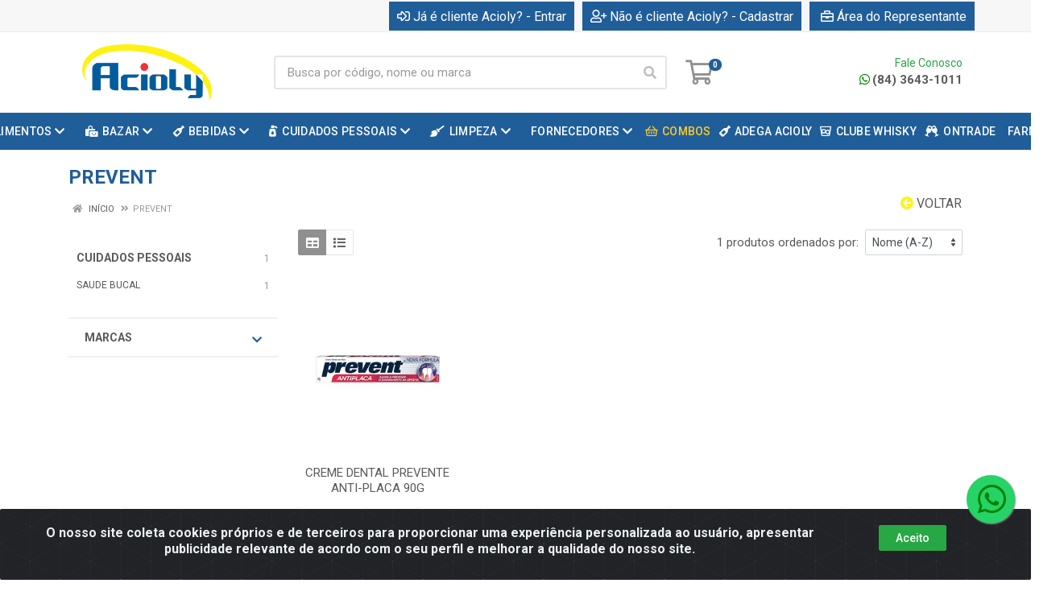

--- FILE ---
content_type: text/html; charset=UTF-8
request_url: https://www.aciolydistribuidora.com.br/m/132/prevent
body_size: 17147
content:
<!DOCTYPE html>
<html lang="pt-BR" dir="ltr">
<head>
    <link rel="canonical" href="https://www.aciolydistribuidora.com.br/m/132/prevent">
<meta charset="UTF-8">
<meta name="viewport" content="width=device-width, initial-scale=1.0, maximum-scale=5.0">
<meta name="format-detection" content="telephone=no">
<title>PREVENT | Acioly Distribuidora</title>
<link rel="icon" type="image/png" href="https://assets.agilecdn.com.br/images/ico_acioly.png?v=690" alt="PREVENT | Acioly Distribuidora">
<link rel="preload" href="https://assets.agilecdn.com.br/css/bootstrap.min.css" as="style"/>
<link rel="preload" href="https://assets.agilecdn.com.br/css/cookiealert.css" as="style"/>
<link rel="preload" href="https://assets.agilecdn.com.br/css/style.css?v=10103" as="style"/>
<link rel="preload" href="https://aciolydistribuidora.agilecdn.com.br/css/style-1732039130.css" as="style"/>
<link rel="preload" href="https://assets.agilecdn.com.br/js/jquery.min.js?v=10103" as="script"/>
<link rel="preload" href="https://assets.agilecdn.com.br/js/bootstrap.bundle.min.js" as="script"/>
<link rel="preload" href="https://assets.agilecdn.com.br/js/cookiealert.js" as="script"/>
<link rel="preload" href="https://assets.agilecdn.com.br/js/scripts.js?v=10103" as="script"/>
<link rel="stylesheet" href="https://assets.agilecdn.com.br/css/bootstrap.min.css"/>
<link rel="stylesheet" href="https://assets.agilecdn.com.br/css/cookiealert.css"/>
<link rel="stylesheet" href="https://assets.agilecdn.com.br/css/sweetalert2.css"/>
<link rel="stylesheet" href="https://assets.agilecdn.com.br/css/owl.carousel.min.css" media="print" onload="if(media!='all')media='all'"/>
<link rel="stylesheet" href="https://assets.agilecdn.com.br/css/jquery.datetimepicker.min.css" media="print" onload="if(media!='all')media='all'"/>
<link rel="stylesheet" href="https://assets.agilecdn.com.br/css/photoswipe.css" media="print" onload="if(media!='all')media='all'"/>
<link rel="stylesheet" href="https://assets.agilecdn.com.br/css/default-skin.css" media="print" onload="if(media!='all')media='all'"/>
<link rel="stylesheet" href="https://assets.agilecdn.com.br/font-awesome/css/all.min.css" media="print" onload="if(media!='all')media='all'"/>
<link rel="stylesheet" href="https://assets.agilecdn.com.br/fonts/theme/theme.css" media="print" onload="if(media!='all')media='all'"/>
<link rel="stylesheet" href="https://assets.agilecdn.com.br/css/choices.min.css" media="print" onload="if(media!='all')media='all'"/>
<link rel="stylesheet" href="https://assets.agilecdn.com.br/css/jquery.countdown.css" media="print" onload="if(media!='all')media='all'"/>
<link rel="stylesheet" href="https://fonts.googleapis.com/css?family=Roboto:400,400i,500,500i,700,700i&display=swap" media="print" onload="if(media!='all')media='all'"/>
<link rel="stylesheet" href="https://assets.agilecdn.com.br/css/style.css?v=10103"/>
<link rel="stylesheet" href="https://aciolydistribuidora.agilecdn.com.br/css/style-1732039130.css"/>
<script nonce="SfXakFXrpCH2LNNCk5r3Vg==">window.dataLayer = window.dataLayer || [];</script>
                <script nonce="SfXakFXrpCH2LNNCk5r3Vg==" async src="https://www.googletagmanager.com/gtag/js?id=G-QX4XW46KNJ"></script>
            <script nonce="SfXakFXrpCH2LNNCk5r3Vg==">
            function gtag(){
                window.dataLayer = window.dataLayer || [];
                window.dataLayer.push(arguments);
            }
            gtag('js', new Date());
            gtag('config', 'G-QX4XW46KNJ', { 'anonymize_ip': true });
            </script>
                    <script nonce="SfXakFXrpCH2LNNCk5r3Vg==" async src="https://www.googletagmanager.com/gtag/js?id=G-8RDK425VFH"></script>
            <script nonce="SfXakFXrpCH2LNNCk5r3Vg==">
            function gtag(){
                window.dataLayer = window.dataLayer || [];
                window.dataLayer.push(arguments);
            }
            gtag('js', new Date());
            gtag('config', 'G-8RDK425VFH', { 'anonymize_ip': true });
            </script>
                <script nonce="SfXakFXrpCH2LNNCk5r3Vg==">
                </script>
                            <script nonce="SfXakFXrpCH2LNNCk5r3Vg==">
            (function(h,o,t,j,a,r){
                h.hj=h.hj||function(){(h.hj.q=h.hj.q||[]).push(arguments)};
                h._hjSettings={hjid:3102181,hjsv:6};
                a=o.getElementsByTagName('head')[0];
                r=o.createElement('script');r.async=1;
                r.src=t+h._hjSettings.hjid+j+h._hjSettings.hjsv;
                a.appendChild(r);
            })(window,document,'https://static.hotjar.com/c/hotjar-','.js?sv=');
        </script>
            <script nonce="SfXakFXrpCH2LNNCk5r3Vg==">
        function gtag_report_conversion(url) {
            var callback = function () {
                if (typeof(url) != 'undefined') {
                }
            };
                        return true;
        }
    </script>
<script nonce="SfXakFXrpCH2LNNCk5r3Vg==" type="application/javascript" async src="https://d335luupugsy2.cloudfront.net/js/loader-scripts/a979d180-e3f2-4691-b575-b2ea02d453e8-loader.js"></script>
    </head>
<body class="body-marca">
                    <div class="mobilemenu">
    <div class="mobilemenu__backdrop"></div>
    <div class="mobilemenu__body">
        <div class="mobilemenu__header">
            <div class="mobilemenu__title"><i class="fas fa-bars"></i> MENU</div>
            <button type="button" class="mobilemenu__close">
                <i class="fas fa-times"></i>
            </button>
        </div>
        <div class="mobilemenu__content">
            <ul class="mobile-links mobile-links--level--0" data-collapse data-collapse-opened-class="mobile-links__item--open">
                                                                                                                            <li class="mobile-links__item" data-collapse-item>
                        <div class="mobile-links__item-title">
                            <a href="https://www.aciolydistribuidora.com.br/entrar" class="mobile-links__item-link"><i class="far fa-sign-in-alt"></i>Já é cliente Acioly?</a>
                        </div>
                    </li>
                                                            <li class="mobile-links__item" data-collapse-item>
                        <div class="mobile-links__item-title">
                            <a href="https://www.aciolydistribuidora.com.br/cadastrar" class="mobile-links__item-link"><i class="far fa-user-plus"></i>Não é cliente Acioly?</a>
                        </div>
                    </li>
                                                                <li class="mobile-links__item" data-collapse-item>
                            <div class="mobile-links__item-title">
                                <a href="https://www.aciolydistribuidora.com.br/representante" class="mobile-links__item-link"><i class="far fa-briefcase"></i>Área do Representante</a>
                            </div>
                        </li>
                                                                        <li class="mobile-links__item__start"></li>
                                                                                    <div class="mobilemenu__header">
                                        <div class="mobilemenu__title"><i class="fas fa-bars"></i> Departamentos</div>
                                    </div>
                                                                                                    <li class="mobile-links__item" data-collapse-item>
                                        <div class="mobile-links__item-title">
                                            <a class="mobile-links__item-link" href="https://www.aciolydistribuidora.com.br/alimentos">
                                                <i class="fas fa-utensils"></i>                                                ALIMENTOS                                            </a>
                                                                                            <button class="mobile-links__item-toggle" type="button" data-collapse-trigger>
                                                    <i class="fas fa-chevron-down ml-1 mobile-links__item-arrow"></i>
                                                </button>
                                                                                    </div>
                                        <div class="mobile-links__item-sub-links" data-collapse-content>
                                            <ul class="mobile-links mobile-links--level--1">
                                                                                                            <li class="mobile-links__item" data-collapse-item>
                                                                <div class="mobile-links__item-title">
                                                                    <a href="https://www.aciolydistribuidora.com.br/alimentos/complemento-alimentar" target="" class="mobile-links__item-link">
                                                                        COMPLEMENTO ALIMENTAR                                                                    </a>
                                                                </div>
                                                            </li>
                                                                                                                    <li class="mobile-links__item" data-collapse-item>
                                                                <div class="mobile-links__item-title">
                                                                    <a href="https://www.aciolydistribuidora.com.br/alimentos/acetos-glazes-pestos-e-tapenades" target="" class="mobile-links__item-link">
                                                                        ACETOS, GLAZES, PESTOS E TAPENADES                                                                    </a>
                                                                </div>
                                                            </li>
                                                                                                                    <li class="mobile-links__item" data-collapse-item>
                                                                <div class="mobile-links__item-title">
                                                                    <a href="https://www.aciolydistribuidora.com.br/alimentos/achocolatado" target="" class="mobile-links__item-link">
                                                                        ACHOCOLATADO                                                                    </a>
                                                                </div>
                                                            </li>
                                                                                                                    <li class="mobile-links__item" data-collapse-item>
                                                                <div class="mobile-links__item-title">
                                                                    <a href="https://www.aciolydistribuidora.com.br/alimentos/atomatados" target="" class="mobile-links__item-link">
                                                                        ATOMATADOS                                                                    </a>
                                                                </div>
                                                            </li>
                                                                                                                    <li class="mobile-links__item" data-collapse-item>
                                                                <div class="mobile-links__item-title">
                                                                    <a href="https://www.aciolydistribuidora.com.br/alimentos/azeites-e-oleos" target="" class="mobile-links__item-link">
                                                                        AZEITES E OLEOS                                                                    </a>
                                                                </div>
                                                            </li>
                                                                                                                    <li class="mobile-links__item" data-collapse-item>
                                                                <div class="mobile-links__item-title">
                                                                    <a href="https://www.aciolydistribuidora.com.br/alimentos/azeitonas" target="" class="mobile-links__item-link">
                                                                        AZEITONAS                                                                    </a>
                                                                </div>
                                                            </li>
                                                                                                                    <li class="mobile-links__item" data-collapse-item>
                                                                <div class="mobile-links__item-title">
                                                                    <a href="https://www.aciolydistribuidora.com.br/alimentos/barra-de-cereais" target="" class="mobile-links__item-link">
                                                                        BARRA DE CEREAIS                                                                    </a>
                                                                </div>
                                                            </li>
                                                                                                                    <li class="mobile-links__item" data-collapse-item>
                                                                <div class="mobile-links__item-title">
                                                                    <a href="https://www.aciolydistribuidora.com.br/alimentos/biscoitos" target="" class="mobile-links__item-link">
                                                                        BISCOITOS                                                                    </a>
                                                                </div>
                                                            </li>
                                                                                                                    <li class="mobile-links__item" data-collapse-item>
                                                                <div class="mobile-links__item-title">
                                                                    <a href="https://www.aciolydistribuidora.com.br/alimentos/bolos" target="" class="mobile-links__item-link">
                                                                        BOLOS                                                                    </a>
                                                                </div>
                                                            </li>
                                                                                                                    <li class="mobile-links__item" data-collapse-item>
                                                                <div class="mobile-links__item-title">
                                                                    <a href="https://www.aciolydistribuidora.com.br/alimentos/chocolate" target="" class="mobile-links__item-link">
                                                                        CHOCOLATE                                                                    </a>
                                                                </div>
                                                            </li>
                                                                                                                    <li class="mobile-links__item" data-collapse-item>
                                                                <div class="mobile-links__item-title">
                                                                    <a href="https://www.aciolydistribuidora.com.br/alimentos/cogumelos-secos-e-cereais" target="" class="mobile-links__item-link">
                                                                        COGUMELOS SECOS E CEREAIS                                                                    </a>
                                                                </div>
                                                            </li>
                                                                                                                    <li class="mobile-links__item" data-collapse-item>
                                                                <div class="mobile-links__item-title">
                                                                    <a href="https://www.aciolydistribuidora.com.br/alimentos/conservasfrutos-do-mar" target="" class="mobile-links__item-link">
                                                                        CONSERVAS/FRUTOS DO MAR                                                                    </a>
                                                                </div>
                                                            </li>
                                                                                                                    <li class="mobile-links__item" data-collapse-item>
                                                                <div class="mobile-links__item-title">
                                                                    <a href="https://www.aciolydistribuidora.com.br/alimentos/creme-de-leiteleite-condensado" target="" class="mobile-links__item-link">
                                                                        CREME DE LEITE/LEITE CONDENSADO                                                                    </a>
                                                                </div>
                                                            </li>
                                                                                                                    <li class="mobile-links__item" data-collapse-item>
                                                                <div class="mobile-links__item-title">
                                                                    <a href="https://www.aciolydistribuidora.com.br/alimentos/doces-e-guloseimas" target="" class="mobile-links__item-link">
                                                                        DOCES E GULOSEIMAS                                                                    </a>
                                                                </div>
                                                            </li>
                                                                                                                    <li class="mobile-links__item" data-collapse-item>
                                                                <div class="mobile-links__item-title">
                                                                    <a href="https://www.aciolydistribuidora.com.br/alimentos/farinhas-e-derivados" target="" class="mobile-links__item-link">
                                                                        FARINHAS E DERIVADOS                                                                    </a>
                                                                </div>
                                                            </li>
                                                                                                                    <li class="mobile-links__item" data-collapse-item>
                                                                <div class="mobile-links__item-title">
                                                                    <a href="https://www.aciolydistribuidora.com.br/alimentos/frutas-desidratadas" target="" class="mobile-links__item-link">
                                                                        FRUTAS DESIDRATADAS                                                                    </a>
                                                                </div>
                                                            </li>
                                                                                                                    <li class="mobile-links__item" data-collapse-item>
                                                                <div class="mobile-links__item-title">
                                                                    <a href="https://www.aciolydistribuidora.com.br/alimentos/frutas-secas" target="" class="mobile-links__item-link">
                                                                        FRUTAS SECAS                                                                    </a>
                                                                </div>
                                                            </li>
                                                                                                                    <li class="mobile-links__item" data-collapse-item>
                                                                <div class="mobile-links__item-title">
                                                                    <a href="https://www.aciolydistribuidora.com.br/alimentos/gelatina" target="" class="mobile-links__item-link">
                                                                        GELATINA                                                                    </a>
                                                                </div>
                                                            </li>
                                                                                                                    <li class="mobile-links__item" data-collapse-item>
                                                                <div class="mobile-links__item-title">
                                                                    <a href="https://www.aciolydistribuidora.com.br/alimentos/geleias" target="" class="mobile-links__item-link">
                                                                        GELEIAS                                                                    </a>
                                                                </div>
                                                            </li>
                                                                                                                    <li class="mobile-links__item" data-collapse-item>
                                                                <div class="mobile-links__item-title">
                                                                    <a href="https://www.aciolydistribuidora.com.br/alimentos/leite-em-po" target="" class="mobile-links__item-link">
                                                                        LEITE EM PO                                                                    </a>
                                                                </div>
                                                            </li>
                                                                                                                    <li class="mobile-links__item" data-collapse-item>
                                                                <div class="mobile-links__item-title">
                                                                    <a href="https://www.aciolydistribuidora.com.br/alimentos/massas" target="" class="mobile-links__item-link">
                                                                        MASSAS                                                                    </a>
                                                                </div>
                                                            </li>
                                                                                                                    <li class="mobile-links__item" data-collapse-item>
                                                                <div class="mobile-links__item-title">
                                                                    <a href="https://www.aciolydistribuidora.com.br/alimentos/mingauaveia" target="" class="mobile-links__item-link">
                                                                        MINGAU/AVEIA                                                                    </a>
                                                                </div>
                                                            </li>
                                                                                                                    <li class="mobile-links__item" data-collapse-item>
                                                                <div class="mobile-links__item-title">
                                                                    <a href="https://www.aciolydistribuidora.com.br/alimentos/molhos-e-derivados" target="" class="mobile-links__item-link">
                                                                        MOLHOS E DERIVADOS                                                                    </a>
                                                                </div>
                                                            </li>
                                                                                                                    <li class="mobile-links__item" data-collapse-item>
                                                                <div class="mobile-links__item-title">
                                                                    <a href="https://www.aciolydistribuidora.com.br/alimentos/panettone" target="" class="mobile-links__item-link">
                                                                        PANETTONE                                                                    </a>
                                                                </div>
                                                            </li>
                                                                                                                    <li class="mobile-links__item" data-collapse-item>
                                                                <div class="mobile-links__item-title">
                                                                    <a href="https://www.aciolydistribuidora.com.br/alimentos/petiscos" target="" class="mobile-links__item-link">
                                                                        PETISCOS                                                                    </a>
                                                                </div>
                                                            </li>
                                                                                                                    <li class="mobile-links__item" data-collapse-item>
                                                                <div class="mobile-links__item-title">
                                                                    <a href="https://www.aciolydistribuidora.com.br/alimentos/proteina-de-soja" target="" class="mobile-links__item-link">
                                                                        PROTEINA DE SOJA                                                                    </a>
                                                                </div>
                                                            </li>
                                                                                                                    <li class="mobile-links__item" data-collapse-item>
                                                                <div class="mobile-links__item-title">
                                                                    <a href="https://www.aciolydistribuidora.com.br/alimentos/queijo-ralado" target="" class="mobile-links__item-link">
                                                                        QUEIJO RALADO                                                                    </a>
                                                                </div>
                                                            </li>
                                                                                                                    <li class="mobile-links__item" data-collapse-item>
                                                                <div class="mobile-links__item-title">
                                                                    <a href="https://www.aciolydistribuidora.com.br/alimentos/refrescos" target="" class="mobile-links__item-link">
                                                                        REFRESCOS                                                                    </a>
                                                                </div>
                                                            </li>
                                                                                                                    <li class="mobile-links__item" data-collapse-item>
                                                                <div class="mobile-links__item-title">
                                                                    <a href="https://www.aciolydistribuidora.com.br/alimentos/suplemento-alimentar" target="" class="mobile-links__item-link">
                                                                        SUPLEMENTO ALIMENTAR                                                                    </a>
                                                                </div>
                                                            </li>
                                                                                                                    <li class="mobile-links__item" data-collapse-item>
                                                                <div class="mobile-links__item-title">
                                                                    <a href="https://www.aciolydistribuidora.com.br/alimentos/torradas" target="" class="mobile-links__item-link">
                                                                        TORRADAS                                                                    </a>
                                                                </div>
                                                            </li>
                                                                                                                    <li class="mobile-links__item" data-collapse-item>
                                                                <div class="mobile-links__item-title">
                                                                    <a href="https://www.aciolydistribuidora.com.br/alimentos/zero-acucar" target="" class="mobile-links__item-link">
                                                                        ZERO AÇUCAR                                                                    </a>
                                                                </div>
                                                            </li>
                                                                                                    </ul>
                                        </div>
                                    </li>
                                                                    <li class="mobile-links__item" data-collapse-item>
                                        <div class="mobile-links__item-title">
                                            <a class="mobile-links__item-link" href="https://www.aciolydistribuidora.com.br/bazar">
                                                <i class="fas fa-bags-shopping"></i>                                                BAZAR                                            </a>
                                                                                            <button class="mobile-links__item-toggle" type="button" data-collapse-trigger>
                                                    <i class="fas fa-chevron-down ml-1 mobile-links__item-arrow"></i>
                                                </button>
                                                                                    </div>
                                        <div class="mobile-links__item-sub-links" data-collapse-content>
                                            <ul class="mobile-links mobile-links--level--1">
                                                                                                            <li class="mobile-links__item" data-collapse-item>
                                                                <div class="mobile-links__item-title">
                                                                    <a href="https://www.aciolydistribuidora.com.br/bazar/acessorios-capilar" target="" class="mobile-links__item-link">
                                                                        ACESSORIOS CAPILAR                                                                    </a>
                                                                </div>
                                                            </li>
                                                                                                                    <li class="mobile-links__item" data-collapse-item>
                                                                <div class="mobile-links__item-title">
                                                                    <a href="https://www.aciolydistribuidora.com.br/bazar/automotivo" target="" class="mobile-links__item-link">
                                                                        AUTOMOTIVO                                                                    </a>
                                                                </div>
                                                            </li>
                                                                                                                    <li class="mobile-links__item" data-collapse-item>
                                                                <div class="mobile-links__item-title">
                                                                    <a href="https://www.aciolydistribuidora.com.br/bazar/casa-e-utilidades" target="" class="mobile-links__item-link">
                                                                        CASA E UTILIDADES                                                                    </a>
                                                                </div>
                                                            </li>
                                                                                                                    <li class="mobile-links__item" data-collapse-item>
                                                                <div class="mobile-links__item-title">
                                                                    <a href="https://www.aciolydistribuidora.com.br/bazar/limpezas-especiaispets" target="" class="mobile-links__item-link">
                                                                        LIMPEZAS ESPECIAIS/PETS                                                                    </a>
                                                                </div>
                                                            </li>
                                                                                                                    <li class="mobile-links__item" data-collapse-item>
                                                                <div class="mobile-links__item-title">
                                                                    <a href="https://www.aciolydistribuidora.com.br/bazar/material-de-escritorioacessorios" target="" class="mobile-links__item-link">
                                                                        MATERIAL DE ESCRITÓRIO/ACESSÓRIOS                                                                    </a>
                                                                </div>
                                                            </li>
                                                                                                                    <li class="mobile-links__item" data-collapse-item>
                                                                <div class="mobile-links__item-title">
                                                                    <a href="https://www.aciolydistribuidora.com.br/bazar/pilhas" target="" class="mobile-links__item-link">
                                                                        PILHAS                                                                    </a>
                                                                </div>
                                                            </li>
                                                                                                    </ul>
                                        </div>
                                    </li>
                                                                    <li class="mobile-links__item" data-collapse-item>
                                        <div class="mobile-links__item-title">
                                            <a class="mobile-links__item-link" href="https://www.aciolydistribuidora.com.br/bebidas">
                                                <i class="fas fa-wine-bottle"></i>                                                BEBIDAS                                            </a>
                                                                                            <button class="mobile-links__item-toggle" type="button" data-collapse-trigger>
                                                    <i class="fas fa-chevron-down ml-1 mobile-links__item-arrow"></i>
                                                </button>
                                                                                    </div>
                                        <div class="mobile-links__item-sub-links" data-collapse-content>
                                            <ul class="mobile-links mobile-links--level--1">
                                                                                                            <li class="mobile-links__item" data-collapse-item>
                                                                <div class="mobile-links__item-title">
                                                                    <a href="https://www.aciolydistribuidora.com.br/bebidas/bebidas-mista" target="" class="mobile-links__item-link">
                                                                        BEBIDAS MISTA                                                                    </a>
                                                                </div>
                                                            </li>
                                                                                                                    <li class="mobile-links__item" data-collapse-item>
                                                                <div class="mobile-links__item-title">
                                                                    <a href="https://www.aciolydistribuidora.com.br/bebidas/cachacas" target="" class="mobile-links__item-link">
                                                                        CACHAÇAS                                                                    </a>
                                                                </div>
                                                            </li>
                                                                                                                    <li class="mobile-links__item" data-collapse-item>
                                                                <div class="mobile-links__item-title">
                                                                    <a href="https://www.aciolydistribuidora.com.br/bebidas/champagne" target="" class="mobile-links__item-link">
                                                                        CHAMPAGNE                                                                    </a>
                                                                </div>
                                                            </li>
                                                                                                                    <li class="mobile-links__item" data-collapse-item>
                                                                <div class="mobile-links__item-title">
                                                                    <a href="https://www.aciolydistribuidora.com.br/bebidas/destilados" target="" class="mobile-links__item-link">
                                                                        DESTILADOS                                                                    </a>
                                                                </div>
                                                            </li>
                                                                                                                    <li class="mobile-links__item" data-collapse-item>
                                                                <div class="mobile-links__item-title">
                                                                    <a href="https://www.aciolydistribuidora.com.br/bebidas/espumantes" target="" class="mobile-links__item-link">
                                                                        ESPUMANTES                                                                    </a>
                                                                </div>
                                                            </li>
                                                                                                                    <li class="mobile-links__item" data-collapse-item>
                                                                <div class="mobile-links__item-title">
                                                                    <a href="https://www.aciolydistribuidora.com.br/bebidas/sidras" target="" class="mobile-links__item-link">
                                                                        SIDRAS                                                                    </a>
                                                                </div>
                                                            </li>
                                                                                                                    <li class="mobile-links__item" data-collapse-item>
                                                                <div class="mobile-links__item-title">
                                                                    <a href="https://www.aciolydistribuidora.com.br/bebidas/sucos" target="" class="mobile-links__item-link">
                                                                        SUCOS                                                                    </a>
                                                                </div>
                                                            </li>
                                                                                                                    <li class="mobile-links__item" data-collapse-item>
                                                                <div class="mobile-links__item-title">
                                                                    <a href="https://www.aciolydistribuidora.com.br/bebidas/suplemento-alimentar" target="" class="mobile-links__item-link">
                                                                        SUPLEMENTO ALIMENTAR                                                                    </a>
                                                                </div>
                                                            </li>
                                                                                                                    <li class="mobile-links__item" data-collapse-item>
                                                                <div class="mobile-links__item-title">
                                                                    <a href="https://www.aciolydistribuidora.com.br/bebidas/vinhos" target="" class="mobile-links__item-link">
                                                                        VINHOS                                                                    </a>
                                                                </div>
                                                            </li>
                                                                                                                    <li class="mobile-links__item" data-collapse-item>
                                                                <div class="mobile-links__item-title">
                                                                    <a href="https://www.aciolydistribuidora.com.br/bebidas/xarope" target="" class="mobile-links__item-link">
                                                                        XAROPE                                                                    </a>
                                                                </div>
                                                            </li>
                                                                                                    </ul>
                                        </div>
                                    </li>
                                                                    <li class="mobile-links__item" data-collapse-item>
                                        <div class="mobile-links__item-title">
                                            <a class="mobile-links__item-link" href="https://www.aciolydistribuidora.com.br/cuidados-pessoais">
                                                <i class="fas fa-pump-soap"></i>                                                CUIDADOS PESSOAIS                                            </a>
                                                                                            <button class="mobile-links__item-toggle" type="button" data-collapse-trigger>
                                                    <i class="fas fa-chevron-down ml-1 mobile-links__item-arrow"></i>
                                                </button>
                                                                                    </div>
                                        <div class="mobile-links__item-sub-links" data-collapse-content>
                                            <ul class="mobile-links mobile-links--level--1">
                                                                                                            <li class="mobile-links__item" data-collapse-item>
                                                                <div class="mobile-links__item-title">
                                                                    <a href="https://www.aciolydistribuidora.com.br/cuidados-pessoais/acessorios" target="" class="mobile-links__item-link">
                                                                        ACESSORIOS                                                                    </a>
                                                                </div>
                                                            </li>
                                                                                                                    <li class="mobile-links__item" data-collapse-item>
                                                                <div class="mobile-links__item-title">
                                                                    <a href="https://www.aciolydistribuidora.com.br/cuidados-pessoais/cuidado-com-a-pele" target="" class="mobile-links__item-link">
                                                                        CUIDADO COM A PELE                                                                    </a>
                                                                </div>
                                                            </li>
                                                                                                                    <li class="mobile-links__item" data-collapse-item>
                                                                <div class="mobile-links__item-title">
                                                                    <a href="https://www.aciolydistribuidora.com.br/cuidados-pessoais/cuidado-com-os-labios" target="" class="mobile-links__item-link">
                                                                        CUIDADO COM OS LABIOS                                                                    </a>
                                                                </div>
                                                            </li>
                                                                                                                    <li class="mobile-links__item" data-collapse-item>
                                                                <div class="mobile-links__item-title">
                                                                    <a href="https://www.aciolydistribuidora.com.br/cuidados-pessoais/cuidados-com-as-unhas" target="" class="mobile-links__item-link">
                                                                        CUIDADOS COM AS UNHAS                                                                    </a>
                                                                </div>
                                                            </li>
                                                                                                                    <li class="mobile-links__item" data-collapse-item>
                                                                <div class="mobile-links__item-title">
                                                                    <a href="https://www.aciolydistribuidora.com.br/cuidados-pessoais/cuidados-com-o-cabelo" target="" class="mobile-links__item-link">
                                                                        CUIDADOS COM O CABELO                                                                    </a>
                                                                </div>
                                                            </li>
                                                                                                                    <li class="mobile-links__item" data-collapse-item>
                                                                <div class="mobile-links__item-title">
                                                                    <a href="https://www.aciolydistribuidora.com.br/cuidados-pessoais/cuidados-com-o-corpo" target="" class="mobile-links__item-link">
                                                                        CUIDADOS COM O CORPO                                                                    </a>
                                                                </div>
                                                            </li>
                                                                                                                    <li class="mobile-links__item" data-collapse-item>
                                                                <div class="mobile-links__item-title">
                                                                    <a href="https://www.aciolydistribuidora.com.br/cuidados-pessoais/curativos" target="" class="mobile-links__item-link">
                                                                        CURATIVOS                                                                    </a>
                                                                </div>
                                                            </li>
                                                                                                                    <li class="mobile-links__item" data-collapse-item>
                                                                <div class="mobile-links__item-title">
                                                                    <a href="https://www.aciolydistribuidora.com.br/cuidados-pessoais/higiene-pessoal" target="" class="mobile-links__item-link">
                                                                        HIGIENE PESSOAL                                                                    </a>
                                                                </div>
                                                            </li>
                                                                                                                    <li class="mobile-links__item" data-collapse-item>
                                                                <div class="mobile-links__item-title">
                                                                    <a href="https://www.aciolydistribuidora.com.br/cuidados-pessoais/saude-bucal" target="" class="mobile-links__item-link">
                                                                        SAUDE BUCAL                                                                    </a>
                                                                </div>
                                                            </li>
                                                                                                    </ul>
                                        </div>
                                    </li>
                                                                    <li class="mobile-links__item" data-collapse-item>
                                        <div class="mobile-links__item-title">
                                            <a class="mobile-links__item-link" href="https://www.aciolydistribuidora.com.br/limpeza">
                                                <i class="fas fa-broom"></i>                                                LIMPEZA                                            </a>
                                                                                            <button class="mobile-links__item-toggle" type="button" data-collapse-trigger>
                                                    <i class="fas fa-chevron-down ml-1 mobile-links__item-arrow"></i>
                                                </button>
                                                                                    </div>
                                        <div class="mobile-links__item-sub-links" data-collapse-content>
                                            <ul class="mobile-links mobile-links--level--1">
                                                                                                            <li class="mobile-links__item" data-collapse-item>
                                                                <div class="mobile-links__item-title">
                                                                    <a href="https://www.aciolydistribuidora.com.br/limpeza/acessorios-de-limpeza" target="" class="mobile-links__item-link">
                                                                        ACESSORIOS DE LIMPEZA                                                                    </a>
                                                                </div>
                                                            </li>
                                                                                                                    <li class="mobile-links__item" data-collapse-item>
                                                                <div class="mobile-links__item-title">
                                                                    <a href="https://www.aciolydistribuidora.com.br/limpeza/cozinha" target="" class="mobile-links__item-link">
                                                                        COZINHA                                                                    </a>
                                                                </div>
                                                            </li>
                                                                                                                    <li class="mobile-links__item" data-collapse-item>
                                                                <div class="mobile-links__item-title">
                                                                    <a href="https://www.aciolydistribuidora.com.br/limpeza/higiene-pessoal" target="" class="mobile-links__item-link">
                                                                        HIGIENE PESSOAL                                                                    </a>
                                                                </div>
                                                            </li>
                                                                                                                    <li class="mobile-links__item" data-collapse-item>
                                                                <div class="mobile-links__item-title">
                                                                    <a href="https://www.aciolydistribuidora.com.br/limpeza/limpeza-da-casa" target="" class="mobile-links__item-link">
                                                                        LIMPEZA DA CASA                                                                    </a>
                                                                </div>
                                                            </li>
                                                                                                                    <li class="mobile-links__item" data-collapse-item>
                                                                <div class="mobile-links__item-title">
                                                                    <a href="https://www.aciolydistribuidora.com.br/limpeza/limpezas-especiais" target="" class="mobile-links__item-link">
                                                                        LIMPEZAS ESPECIAIS                                                                    </a>
                                                                </div>
                                                            </li>
                                                                                                                    <li class="mobile-links__item" data-collapse-item>
                                                                <div class="mobile-links__item-title">
                                                                    <a href="https://www.aciolydistribuidora.com.br/limpeza/roupas" target="" class="mobile-links__item-link">
                                                                        ROUPAS                                                                    </a>
                                                                </div>
                                                            </li>
                                                                                                    </ul>
                                        </div>
                                    </li>
                                                            <li class="mobile-links__item" data-collapse-item>
                                <div class="mobile-links__item-title" >
                                    <a class="mobile-links__item-link" href="#" target="">
                                                                                FORNECEDORES                                    </a>
                                                                            <button class="mobile-links__item-toggle" type="button" data-collapse-trigger>
                                            <i class="fas fa-chevron-down ml-1 mobile-links__item-arrow"></i>
                                        </button>
                                                                    </div>
                                                                    <div class="mobile-links__item-sub-links" data-collapse-content>
                                        <ul class="mobile-links mobile-links--level--1">
                                                                                                <li class="mobile-links__item" data-collapse-item>
                                                        <div class="mobile-links__item-title">
                                                            <a href="https://www.aciolydistribuidora.com.br/f/11907/3m" target="" class="mobile-links__item-link">
                                                                3M                                                            </a>
                                                        </div>
                                                    </li>
                                                                                                    <li class="mobile-links__item" data-collapse-item>
                                                        <div class="mobile-links__item-title">
                                                            <a href="https://www.aciolydistribuidora.com.br/f/13160/ace" target="" class="mobile-links__item-link">
                                                                ACE                                                            </a>
                                                        </div>
                                                    </li>
                                                                                                    <li class="mobile-links__item" data-collapse-item>
                                                        <div class="mobile-links__item-title">
                                                            <a href="https://www.aciolydistribuidora.com.br/f/219/adl-provance" target="" class="mobile-links__item-link">
                                                                ADL PROVANCE                                                            </a>
                                                        </div>
                                                    </li>
                                                                                                    <li class="mobile-links__item" data-collapse-item>
                                                        <div class="mobile-links__item-title">
                                                            <a href="https://www.aciolydistribuidora.com.br/f/13741/ballena" target="" class="mobile-links__item-link">
                                                                BALLENA                                                            </a>
                                                        </div>
                                                    </li>
                                                                                                    <li class="mobile-links__item" data-collapse-item>
                                                        <div class="mobile-links__item-title">
                                                            <a href="https://www.aciolydistribuidora.com.br/f/12507/boticario" target="" class="mobile-links__item-link">
                                                                BOTICARIO                                                            </a>
                                                        </div>
                                                    </li>
                                                                                                    <li class="mobile-links__item" data-collapse-item>
                                                        <div class="mobile-links__item-title">
                                                            <a href="https://www.aciolydistribuidora.com.br/f/12339/cachaca-matuta" target="" class="mobile-links__item-link">
                                                                CACHAÇA MATUTA                                                            </a>
                                                        </div>
                                                    </li>
                                                                                                    <li class="mobile-links__item" data-collapse-item>
                                                        <div class="mobile-links__item-title">
                                                            <a href="https://www.aciolydistribuidora.com.br/f/12256/casa-perini" target="" class="mobile-links__item-link">
                                                                CASA PERINI                                                            </a>
                                                        </div>
                                                    </li>
                                                                                                    <li class="mobile-links__item" data-collapse-item>
                                                        <div class="mobile-links__item-title">
                                                            <a href="https://www.aciolydistribuidora.com.br/f/12036/colgate" target="" class="mobile-links__item-link">
                                                                COLGATE                                                            </a>
                                                        </div>
                                                    </li>
                                                                                                    <li class="mobile-links__item" data-collapse-item>
                                                        <div class="mobile-links__item-title">
                                                            <a href="https://www.aciolydistribuidora.com.br/f/2923/concha-y-toro" target="" class="mobile-links__item-link">
                                                                CONCHA Y TORO                                                            </a>
                                                        </div>
                                                    </li>
                                                                                                    <li class="mobile-links__item" data-collapse-item>
                                                        <div class="mobile-links__item-title">
                                                            <a href="https://www.aciolydistribuidora.com.br/f/13692/cory" target="" class="mobile-links__item-link">
                                                                CORY                                                            </a>
                                                        </div>
                                                    </li>
                                                                                                    <li class="mobile-links__item" data-collapse-item>
                                                        <div class="mobile-links__item-title">
                                                            <a href="https://www.aciolydistribuidora.com.br/f/11497/coty" target="" class="mobile-links__item-link">
                                                                COTY                                                            </a>
                                                        </div>
                                                    </li>
                                                                                                    <li class="mobile-links__item" data-collapse-item>
                                                        <div class="mobile-links__item-title">
                                                            <a href="https://www.aciolydistribuidora.com.br/f/13074/crs-brands" target="" class="mobile-links__item-link">
                                                                CRS BRANDS                                                            </a>
                                                        </div>
                                                    </li>
                                                                                                    <li class="mobile-links__item" data-collapse-item>
                                                        <div class="mobile-links__item-title">
                                                            <a href="https://www.aciolydistribuidora.com.br/f/12999/docile-nordeste" target="" class="mobile-links__item-link">
                                                                DOCILE NORDESTE                                                            </a>
                                                        </div>
                                                    </li>
                                                                                                    <li class="mobile-links__item" data-collapse-item>
                                                        <div class="mobile-links__item-title">
                                                            <a href="https://www.aciolydistribuidora.com.br/f/12985/dr-peanut" target="" class="mobile-links__item-link">
                                                                DR PEANUT                                                            </a>
                                                        </div>
                                                    </li>
                                                                                                    <li class="mobile-links__item" data-collapse-item>
                                                        <div class="mobile-links__item-title">
                                                            <a href="https://www.aciolydistribuidora.com.br/f/13569/embalixo" target="" class="mobile-links__item-link">
                                                                EMBALIXO                                                            </a>
                                                        </div>
                                                    </li>
                                                                                                    <li class="mobile-links__item" data-collapse-item>
                                                        <div class="mobile-links__item-title">
                                                            <a href="https://www.aciolydistribuidora.com.br/f/13619/embelleze" target="" class="mobile-links__item-link">
                                                                EMBELLEZE                                                            </a>
                                                        </div>
                                                    </li>
                                                                                                    <li class="mobile-links__item" data-collapse-item>
                                                        <div class="mobile-links__item-title">
                                                            <a href="https://www.aciolydistribuidora.com.br/f/12342/epice" target="" class="mobile-links__item-link">
                                                                EPICE                                                            </a>
                                                        </div>
                                                    </li>
                                                                                                    <li class="mobile-links__item" data-collapse-item>
                                                        <div class="mobile-links__item-title">
                                                            <a href="https://www.aciolydistribuidora.com.br/f/12341/freixenet" target="" class="mobile-links__item-link">
                                                                FREIXENET                                                            </a>
                                                        </div>
                                                    </li>
                                                                                                    <li class="mobile-links__item" data-collapse-item>
                                                        <div class="mobile-links__item-title">
                                                            <a href="https://www.aciolydistribuidora.com.br/f/12272/gallo-brasil" target="" class="mobile-links__item-link">
                                                                GALLO BRASIL                                                            </a>
                                                        </div>
                                                    </li>
                                                                                                    <li class="mobile-links__item" data-collapse-item>
                                                        <div class="mobile-links__item-title">
                                                            <a href="https://www.aciolydistribuidora.com.br/f/11858/globalbev" target="" class="mobile-links__item-link">
                                                                GLOBALBEV                                                            </a>
                                                        </div>
                                                    </li>
                                                                                                    <li class="mobile-links__item" data-collapse-item>
                                                        <div class="mobile-links__item-title">
                                                            <a href="https://www.aciolydistribuidora.com.br/f/11953/gloriaquata" target="" class="mobile-links__item-link">
                                                                GLORIA-QUATÁ                                                            </a>
                                                        </div>
                                                    </li>
                                                                                                    <li class="mobile-links__item" data-collapse-item>
                                                        <div class="mobile-links__item-title">
                                                            <a href="https://www.aciolydistribuidora.com.br/f/766/gomes-da-costa" target="" class="mobile-links__item-link">
                                                                GOMES DA COSTA                                                            </a>
                                                        </div>
                                                    </li>
                                                                                                    <li class="mobile-links__item" data-collapse-item>
                                                        <div class="mobile-links__item-title">
                                                            <a href="https://www.aciolydistribuidora.com.br/f/12834/grand-cru" target="" class="mobile-links__item-link">
                                                                GRAND CRU                                                            </a>
                                                        </div>
                                                    </li>
                                                                                                    <li class="mobile-links__item" data-collapse-item>
                                                        <div class="mobile-links__item-title">
                                                            <a href="https://www.aciolydistribuidora.com.br/f/13094/hypera" target="" class="mobile-links__item-link">
                                                                HYPERA                                                            </a>
                                                        </div>
                                                    </li>
                                                                                                    <li class="mobile-links__item" data-collapse-item>
                                                        <div class="mobile-links__item-title">
                                                            <a href="https://www.aciolydistribuidora.com.br/f/3732/ingleza" target="" class="mobile-links__item-link">
                                                                INGLEZA                                                            </a>
                                                        </div>
                                                    </li>
                                                                                                    <li class="mobile-links__item" data-collapse-item>
                                                        <div class="mobile-links__item-title">
                                                            <a href="https://www.aciolydistribuidora.com.br/f/519/j-macedo" target="" class="mobile-links__item-link">
                                                                J. MACEDO                                                            </a>
                                                        </div>
                                                    </li>
                                                                                                    <li class="mobile-links__item" data-collapse-item>
                                                        <div class="mobile-links__item-title">
                                                            <a href="https://www.aciolydistribuidora.com.br/f/4381/kimberly-clark" target="" class="mobile-links__item-link">
                                                                KIMBERLY CLARK                                                            </a>
                                                        </div>
                                                    </li>
                                                                                                    <li class="mobile-links__item" data-collapse-item>
                                                        <div class="mobile-links__item-title">
                                                            <a href="https://www.aciolydistribuidora.com.br/f/13110/la-violetera" target="" class="mobile-links__item-link">
                                                                LA VIOLETERA                                                            </a>
                                                        </div>
                                                    </li>
                                                                                                    <li class="mobile-links__item" data-collapse-item>
                                                        <div class="mobile-links__item-title">
                                                            <a href="https://www.aciolydistribuidora.com.br/f/12071/linea-alimentos" target="" class="mobile-links__item-link">
                                                                LINEA ALIMENTOS                                                            </a>
                                                        </div>
                                                    </li>
                                                                                                    <li class="mobile-links__item" data-collapse-item>
                                                        <div class="mobile-links__item-title">
                                                            <a href="https://www.aciolydistribuidora.com.br/f/2227/marilan" target="" class="mobile-links__item-link">
                                                                MARILAN                                                            </a>
                                                        </div>
                                                    </li>
                                                                                                    <li class="mobile-links__item" data-collapse-item>
                                                        <div class="mobile-links__item-title">
                                                            <a href="https://www.aciolydistribuidora.com.br/f/12199/miolo" target="" class="mobile-links__item-link">
                                                                MIOLO                                                            </a>
                                                        </div>
                                                    </li>
                                                                                                    <li class="mobile-links__item" data-collapse-item>
                                                        <div class="mobile-links__item-title">
                                                            <a href="https://www.aciolydistribuidora.com.br/f/13117/muriel" target="" class="mobile-links__item-link">
                                                                MURIEL                                                            </a>
                                                        </div>
                                                    </li>
                                                                                                    <li class="mobile-links__item" data-collapse-item>
                                                        <div class="mobile-links__item-title">
                                                            <a href="https://www.aciolydistribuidora.com.br/f/13001/outros-fornecedores" target="" class="mobile-links__item-link">
                                                                OUTROS FORNECEDORES                                                            </a>
                                                        </div>
                                                    </li>
                                                                                                    <li class="mobile-links__item" data-collapse-item>
                                                        <div class="mobile-links__item-title">
                                                            <a href="https://www.aciolydistribuidora.com.br/f/12975/peccin" target="" class="mobile-links__item-link">
                                                                PECCIN                                                            </a>
                                                        </div>
                                                    </li>
                                                                                                    <li class="mobile-links__item" data-collapse-item>
                                                        <div class="mobile-links__item-title">
                                                            <a href="https://www.aciolydistribuidora.com.br/f/13133/pergola" target="" class="mobile-links__item-link">
                                                                PERGOLA                                                            </a>
                                                        </div>
                                                    </li>
                                                                                                    <li class="mobile-links__item" data-collapse-item>
                                                        <div class="mobile-links__item-title">
                                                            <a href="https://www.aciolydistribuidora.com.br/f/6710/pernod-ricard" target="" class="mobile-links__item-link">
                                                                PERNOD RICARD                                                            </a>
                                                        </div>
                                                    </li>
                                                                                                    <li class="mobile-links__item" data-collapse-item>
                                                        <div class="mobile-links__item-title">
                                                            <a href="https://www.aciolydistribuidora.com.br/f/13722/pinho-trop" target="" class="mobile-links__item-link">
                                                                PINHO TROP                                                            </a>
                                                        </div>
                                                    </li>
                                                                                                    <li class="mobile-links__item" data-collapse-item>
                                                        <div class="mobile-links__item-title">
                                                            <a href="https://www.aciolydistribuidora.com.br/f/3597/predilecta" target="" class="mobile-links__item-link">
                                                                PREDILECTA                                                            </a>
                                                        </div>
                                                    </li>
                                                                                                    <li class="mobile-links__item" data-collapse-item>
                                                        <div class="mobile-links__item-title">
                                                            <a href="https://www.aciolydistribuidora.com.br/f/11947/procaoproauto" target="" class="mobile-links__item-link">
                                                                PROCAO/PROAUTO                                                            </a>
                                                        </div>
                                                    </li>
                                                                                                    <li class="mobile-links__item" data-collapse-item>
                                                        <div class="mobile-links__item-title">
                                                            <a href="https://www.aciolydistribuidora.com.br/f/12337/qualimpor" target="" class="mobile-links__item-link">
                                                                QUALIMPOR                                                            </a>
                                                        </div>
                                                    </li>
                                                                                                    <li class="mobile-links__item" data-collapse-item>
                                                        <div class="mobile-links__item-title">
                                                            <a href="https://www.aciolydistribuidora.com.br/f/13685/regencia" target="" class="mobile-links__item-link">
                                                                REGENCIA                                                            </a>
                                                        </div>
                                                    </li>
                                                                                                    <li class="mobile-links__item" data-collapse-item>
                                                        <div class="mobile-links__item-title">
                                                            <a href="https://www.aciolydistribuidora.com.br/f/13657/santa-clara" target="" class="mobile-links__item-link">
                                                                SANTA CLARA                                                            </a>
                                                        </div>
                                                    </li>
                                                                                                    <li class="mobile-links__item" data-collapse-item>
                                                        <div class="mobile-links__item-title">
                                                            <a href="https://www.aciolydistribuidora.com.br/f/13024/santa-helena" target="" class="mobile-links__item-link">
                                                                SANTA HELENA                                                            </a>
                                                        </div>
                                                    </li>
                                                                                                    <li class="mobile-links__item" data-collapse-item>
                                                        <div class="mobile-links__item-title">
                                                            <a href="https://www.aciolydistribuidora.com.br/f/13120/sepac" target="" class="mobile-links__item-link">
                                                                SEPAC                                                            </a>
                                                        </div>
                                                    </li>
                                                                                                    <li class="mobile-links__item" data-collapse-item>
                                                        <div class="mobile-links__item-title">
                                                            <a href="https://www.aciolydistribuidora.com.br/f/11662/softys-falcon" target="" class="mobile-links__item-link">
                                                                SOFTYS FALCON                                                            </a>
                                                        </div>
                                                    </li>
                                                                                                    <li class="mobile-links__item" data-collapse-item>
                                                        <div class="mobile-links__item-title">
                                                            <a href="https://www.aciolydistribuidora.com.br/f/12270/stock-do-brasil" target="" class="mobile-links__item-link">
                                                                STOCK DO BRASIL                                                            </a>
                                                        </div>
                                                    </li>
                                                                                                    <li class="mobile-links__item" data-collapse-item>
                                                        <div class="mobile-links__item-title">
                                                            <a href="https://www.aciolydistribuidora.com.br/f/12986/supley" target="" class="mobile-links__item-link">
                                                                SUPLEY                                                            </a>
                                                        </div>
                                                    </li>
                                                                                                    <li class="mobile-links__item" data-collapse-item>
                                                        <div class="mobile-links__item-title">
                                                            <a href="https://www.aciolydistribuidora.com.br/f/12298/vinho-confidencial" target="" class="mobile-links__item-link">
                                                                VINHO CONFIDENCIAL                                                            </a>
                                                        </div>
                                                    </li>
                                                                                                    <li class="mobile-links__item" data-collapse-item>
                                                        <div class="mobile-links__item-title">
                                                            <a href="https://www.aciolydistribuidora.com.br/f/12829/wella" target="" class="mobile-links__item-link">
                                                                WELLA                                                            </a>
                                                        </div>
                                                    </li>
                                                                                                    <li class="mobile-links__item" data-collapse-item>
                                                        <div class="mobile-links__item-title">
                                                            <a href="https://www.aciolydistribuidora.com.br/f/12828/wine" target="" class="mobile-links__item-link">
                                                                WINE                                                            </a>
                                                        </div>
                                                    </li>
                                                                                        </ul>
                                    </div>
                                                                </li>
                                                        <li class="mobile-links__item" data-collapse-item>
                                <div class="mobile-links__item-title" >
                                    <a class="mobile-links__item-link" href="https://www.aciolydistribuidora.com.br/combos" target="">
                                                                                    <i class="far fa-shopping-basket"></i>
                                                                                COMBOS                                    </a>
                                                                    </div>
                                                            </li>
                                                        <li class="mobile-links__item" data-collapse-item>
                                <div class="mobile-links__item-title" >
                                    <a class="mobile-links__item-link" href="https://www.aciolydistribuidora.com.br/c/120/adega-acioly" target="">
                                                                                    <i class="fas fa-wine-bottle"></i>
                                                                                ADEGA ACIOLY                                    </a>
                                                                    </div>
                                                            </li>
                                                        <li class="mobile-links__item" data-collapse-item>
                                <div class="mobile-links__item-title" >
                                    <a class="mobile-links__item-link" href="https://www.aciolydistribuidora.com.br/c/1707353551726415/clube-whisky" target="">
                                                                                    <i class="far fa-glass-whiskey-rocks"></i>
                                                                                CLUBE WHISKY                                    </a>
                                                                    </div>
                                                            </li>
                                                        <li class="mobile-links__item" data-collapse-item>
                                <div class="mobile-links__item-title" >
                                    <a class="mobile-links__item-link" href="https://www.aciolydistribuidora.com.br/c/1830288961961911/ontrade" target="">
                                                                                    <i class="fas fa-glass-cheers"></i>
                                                                                ONTRADE                                    </a>
                                                                    </div>
                                                            </li>
                                                        <li class="mobile-links__item" data-collapse-item>
                                <div class="mobile-links__item-title" >
                                    <a class="mobile-links__item-link" href="https://www.aciolydistribuidora.com.br/c/1843990866203837/farmacia" target="">
                                                                                    <i class="fi fi-sr-stethoscope"></i>
                                                                                FARMACIA                                    </a>
                                                                    </div>
                                                            </li>
                                            <li class="mobile-links__item__end"></li>
            </ul>
        </div>
    </div>
</div>
        <div class="site">
            <div class="site-header__topbar-app topbar-app d-none">
    <div class="topbar-app__container container">
        <div class="row topbar-app__row">
            <div class="col-3 my-auto">
                <a class="topbar-app_app-link" href="" target="_blank">
                    <img height="48" width="48" src="https://assets.agilecdn.com.br/images/ico_acioly.png?v=690" alt="PREVENT | Acioly Distribuidora">
                </a>
            </div>
            <div class="col-9 text-right my-auto">
                <a class="btn btn-light btn-xs topbar-app_app-link" href="" target="_blank">Baixe já o APP da Acioly <i class="far fa-arrow-to-bottom ml-2"></i></a>
            </div>
        </div>
    </div>
</div>
            <header class="site__header d-lg-none">
                <div class="mobile-header mobile-header--sticky mobile-header--sticky " data-sticky-mode="pullToShow">
    <div class="mobile-header__panel">
        <div class="container">
            <div class="mobile-header__body">
                <button class="mobile-header__menu-button" aria-label="Menu">
                    <i class="fas fa-bars"></i>
                </button>
                <a class="mobile-header__logo" href="https://www.aciolydistribuidora.com.br/">
                    <img loading="lazy" src="https://assets.agilecdn.com.br/images/logo_acioly.png?v=690">
                </a>
                <div class="mobile-header__search">
                    <form class="mobile-header__search-form" method="post" data-form="buscar" autocomplete="off">
                        <input class="mobile-header__search-input" name="s" placeholder="Busca por código, nome ou marca" aria-label="Busca por código, nome ou marca" type="text" value=""> <div class="input-group-append">
                            <button class="mobile-header__search-button" type="button" data-click="limparBusca" style="display: none;"><i class="fas fa-times"></i></button>
                        </div>
                        <button class="mobile-header__search-button" aria-label="Pesquisar" type="submit">
                            <i class="fas fa-search mr-2"></i>
                        </button>
                    </form>
                </div>
                <div class="mobile-header__indicators">
                    <div class="indicator indicator--mobile">
                        <a href="https://www.aciolydistribuidora.com.br/carrinho" class="indicator__button">
                            <span class="indicator__area">
                                <i class="far fa-shopping-cart" title="Meu Carrinho"></i>
                                <span class="indicator__value" data-value="contador_carrinho">0</span>
                            </span>
                        </a>
                    </div>
                </div>
            </div>
        </div>
    </div>
</div>            </header>
            <header class="site__header d-lg-block d-none">
                <div class="site-header ">
                    <div class="site-header__topbar topbar">
    <div class="topbar__container container">
        <div class="topbar__row">
            <div class="topbar__item topbar__item--link">
                                                                                </div>
            <div class="topbar__spring"></div>
                                                            <div class="topbar__item topbar__item--link topbar__item--entrar">
                    <a class="topbar-link" href="https://www.aciolydistribuidora.com.br/entrar"><i class="far fa-sign-in-alt mr-1"></i>Já é cliente Acioly? - Entrar</a>
                </div>
                                                <div class="topbar__item topbar__item--link topbar__item--divider topbar__item--cadastrar">|</div>
                <div class="topbar__item topbar__item--link topbar__item--cadastrar">
                    <a class="topbar-link" href="https://www.aciolydistribuidora.com.br/cadastrar"><i class="far fa-user-plus mr-1"></i>Não é cliente Acioly? - Cadastrar</a>
                </div>
                                                    <div class="topbar__item topbar__item--link topbar__item--divider topbar__item--representante">|</div>
                    <div class="topbar__item topbar__item--link topbar__item--representante">
                        <a class="topbar-link" href="https://www.aciolydistribuidora.com.br/representante"><i class="far fa-briefcase ml-1 mr-1"></i>Área do Representante</a>
                    </div>
                                                    </div>
    </div>
</div>
<div class="site-header__middle container ">
    <div class="site-header__logo">
        <a href="https://www.aciolydistribuidora.com.br/">
            <img src="https://assets.agilecdn.com.br/images/logo_acioly.png?v=690">
        </a>
    </div>
    <div class="site-header__search">
        <div class="search">
            <form class="search__form" method="post" data-form="buscar" autocomplete="off">
                <input class="search__input" name="s" placeholder="Busca por código, nome ou marca" aria-label="Busca por código, nome ou marca" type="text" value=""> <div class="input-group-append">
                    <button class="search__button" type="button" data-click="limparBusca" style="display: none;"><i class="fas fa-times"></i></button>
                </div>
                <button class="search__button" aria-label="Pesquisar" type="submit">
                    <i class="fas fa-search"></i>
                </button>
                <div class="search__border"></div>
            </form>
        </div>
    </div>
    <div class="site-header__cart">
        <a href="https://www.aciolydistribuidora.com.br/carrinho" class="indicator__button">
            <span class="indicator__area">
                <i class="far fa-shopping-cart" title="Meu Carrinho"></i>
                <span class="indicator__value" data-value="contador_carrinho">0</span>
            </span>
        </a>
    </div>
    <div class="site-header__phone">
        <div class="site-header__phone-title">
            Fale Conosco
        </div>
        <div class="site-header__phone-number">
            <a href="https://api.whatsapp.com/send?phone=558436431011" target="_blank"><i class="site-header-contacts__icon fab fa-whatsapp"></i>(84) 3643-1011</a>
        </div>
    </div>
</div><div class="site-header__nav-panel">
    <div class="nav-panel nav-panel--sticky" data-sticky-mode="pullToShow">
        <div class="nav-panel__container container">
            <div class="nav-panel__row">
                                <div class="nav-panel__nav-links nav-links">
                    <ul class="nav-links__list">
                                                                    <li class="nav-links__item">
                                                <a class="nav-links__item-link" href="https://www.aciolydistribuidora.com.br/alimentos">
                                                    <div class="nav-links__item-body">
                                                        <i class="fas fa-utensils"></i>                                                        ALIMENTOS                                                                                                                    <i class="fas fa-chevron-down ml-1"></i>
                                                                                                            </div>
                                                </a>
                                                                                                        <div class="nav-links__submenu nav-links__submenu--type--megamenu nav-links__submenu--size--nl">
                                                            <div class="megamenu">
                                                                <div class="megamenu__body">
                                                                    <div class="row">
                                                                                                                                                    <div class="col-6">
                                                                                <ul class="megamenu__links megamenu__links--level--0">
                                                                                    <li class="megamenu__item  megamenu__item--with-submenu ">
                                                                                        <ul class="megamenu__links megamenu__links--level--1">
                                                                                                                                                                                                <li class="megamenu__item">
                                                                                                        <a href="https://www.aciolydistribuidora.com.br/alimentos/complemento-alimentar" target="">
                                                                                                            COMPLEMENTO ALIMENTAR                                                                                                        </a>
                                                                                                    </li>
                                                                                                                                                                                                    <li class="megamenu__item">
                                                                                                        <a href="https://www.aciolydistribuidora.com.br/alimentos/acetos-glazes-pestos-e-tapenades" target="">
                                                                                                            ACETOS, GLAZES, PESTOS E TAPENADES                                                                                                        </a>
                                                                                                    </li>
                                                                                                                                                                                                    <li class="megamenu__item">
                                                                                                        <a href="https://www.aciolydistribuidora.com.br/alimentos/achocolatado" target="">
                                                                                                            ACHOCOLATADO                                                                                                        </a>
                                                                                                    </li>
                                                                                                                                                                                                    <li class="megamenu__item">
                                                                                                        <a href="https://www.aciolydistribuidora.com.br/alimentos/atomatados" target="">
                                                                                                            ATOMATADOS                                                                                                        </a>
                                                                                                    </li>
                                                                                                                                                                                                    <li class="megamenu__item">
                                                                                                        <a href="https://www.aciolydistribuidora.com.br/alimentos/azeites-e-oleos" target="">
                                                                                                            AZEITES E OLEOS                                                                                                        </a>
                                                                                                    </li>
                                                                                                                                                                                                    <li class="megamenu__item">
                                                                                                        <a href="https://www.aciolydistribuidora.com.br/alimentos/azeitonas" target="">
                                                                                                            AZEITONAS                                                                                                        </a>
                                                                                                    </li>
                                                                                                                                                                                                    <li class="megamenu__item">
                                                                                                        <a href="https://www.aciolydistribuidora.com.br/alimentos/barra-de-cereais" target="">
                                                                                                            BARRA DE CEREAIS                                                                                                        </a>
                                                                                                    </li>
                                                                                                                                                                                                    <li class="megamenu__item">
                                                                                                        <a href="https://www.aciolydistribuidora.com.br/alimentos/biscoitos" target="">
                                                                                                            BISCOITOS                                                                                                        </a>
                                                                                                    </li>
                                                                                                                                                                                                    <li class="megamenu__item">
                                                                                                        <a href="https://www.aciolydistribuidora.com.br/alimentos/bolos" target="">
                                                                                                            BOLOS                                                                                                        </a>
                                                                                                    </li>
                                                                                                                                                                                                    <li class="megamenu__item">
                                                                                                        <a href="https://www.aciolydistribuidora.com.br/alimentos/chocolate" target="">
                                                                                                            CHOCOLATE                                                                                                        </a>
                                                                                                    </li>
                                                                                                                                                                                                    <li class="megamenu__item">
                                                                                                        <a href="https://www.aciolydistribuidora.com.br/alimentos/cogumelos-secos-e-cereais" target="">
                                                                                                            COGUMELOS SECOS E CEREAIS                                                                                                        </a>
                                                                                                    </li>
                                                                                                                                                                                                    <li class="megamenu__item">
                                                                                                        <a href="https://www.aciolydistribuidora.com.br/alimentos/conservasfrutos-do-mar" target="">
                                                                                                            CONSERVAS/FRUTOS DO MAR                                                                                                        </a>
                                                                                                    </li>
                                                                                                                                                                                                    <li class="megamenu__item">
                                                                                                        <a href="https://www.aciolydistribuidora.com.br/alimentos/creme-de-leiteleite-condensado" target="">
                                                                                                            CREME DE LEITE/LEITE CONDENSADO                                                                                                        </a>
                                                                                                    </li>
                                                                                                                                                                                                    <li class="megamenu__item">
                                                                                                        <a href="https://www.aciolydistribuidora.com.br/alimentos/doces-e-guloseimas" target="">
                                                                                                            DOCES E GULOSEIMAS                                                                                                        </a>
                                                                                                    </li>
                                                                                                                                                                                                    <li class="megamenu__item">
                                                                                                        <a href="https://www.aciolydistribuidora.com.br/alimentos/farinhas-e-derivados" target="">
                                                                                                            FARINHAS E DERIVADOS                                                                                                        </a>
                                                                                                    </li>
                                                                                                                                                                                                    <li class="megamenu__item">
                                                                                                        <a href="https://www.aciolydistribuidora.com.br/alimentos/frutas-desidratadas" target="">
                                                                                                            FRUTAS DESIDRATADAS                                                                                                        </a>
                                                                                                    </li>
                                                                                                                                                                                        </ul>
                                                                                    </li>
                                                                                </ul>
                                                                            </div>
                                                                                                                                                    <div class="col-6">
                                                                                <ul class="megamenu__links megamenu__links--level--0">
                                                                                    <li class="megamenu__item  megamenu__item--with-submenu ">
                                                                                        <ul class="megamenu__links megamenu__links--level--1">
                                                                                                                                                                                                <li class="megamenu__item">
                                                                                                        <a href="https://www.aciolydistribuidora.com.br/alimentos/frutas-secas" target="">
                                                                                                            FRUTAS SECAS                                                                                                        </a>
                                                                                                    </li>
                                                                                                                                                                                                    <li class="megamenu__item">
                                                                                                        <a href="https://www.aciolydistribuidora.com.br/alimentos/gelatina" target="">
                                                                                                            GELATINA                                                                                                        </a>
                                                                                                    </li>
                                                                                                                                                                                                    <li class="megamenu__item">
                                                                                                        <a href="https://www.aciolydistribuidora.com.br/alimentos/geleias" target="">
                                                                                                            GELEIAS                                                                                                        </a>
                                                                                                    </li>
                                                                                                                                                                                                    <li class="megamenu__item">
                                                                                                        <a href="https://www.aciolydistribuidora.com.br/alimentos/leite-em-po" target="">
                                                                                                            LEITE EM PO                                                                                                        </a>
                                                                                                    </li>
                                                                                                                                                                                                    <li class="megamenu__item">
                                                                                                        <a href="https://www.aciolydistribuidora.com.br/alimentos/massas" target="">
                                                                                                            MASSAS                                                                                                        </a>
                                                                                                    </li>
                                                                                                                                                                                                    <li class="megamenu__item">
                                                                                                        <a href="https://www.aciolydistribuidora.com.br/alimentos/mingauaveia" target="">
                                                                                                            MINGAU/AVEIA                                                                                                        </a>
                                                                                                    </li>
                                                                                                                                                                                                    <li class="megamenu__item">
                                                                                                        <a href="https://www.aciolydistribuidora.com.br/alimentos/molhos-e-derivados" target="">
                                                                                                            MOLHOS E DERIVADOS                                                                                                        </a>
                                                                                                    </li>
                                                                                                                                                                                                    <li class="megamenu__item">
                                                                                                        <a href="https://www.aciolydistribuidora.com.br/alimentos/panettone" target="">
                                                                                                            PANETTONE                                                                                                        </a>
                                                                                                    </li>
                                                                                                                                                                                                    <li class="megamenu__item">
                                                                                                        <a href="https://www.aciolydistribuidora.com.br/alimentos/petiscos" target="">
                                                                                                            PETISCOS                                                                                                        </a>
                                                                                                    </li>
                                                                                                                                                                                                    <li class="megamenu__item">
                                                                                                        <a href="https://www.aciolydistribuidora.com.br/alimentos/proteina-de-soja" target="">
                                                                                                            PROTEINA DE SOJA                                                                                                        </a>
                                                                                                    </li>
                                                                                                                                                                                                    <li class="megamenu__item">
                                                                                                        <a href="https://www.aciolydistribuidora.com.br/alimentos/queijo-ralado" target="">
                                                                                                            QUEIJO RALADO                                                                                                        </a>
                                                                                                    </li>
                                                                                                                                                                                                    <li class="megamenu__item">
                                                                                                        <a href="https://www.aciolydistribuidora.com.br/alimentos/refrescos" target="">
                                                                                                            REFRESCOS                                                                                                        </a>
                                                                                                    </li>
                                                                                                                                                                                                    <li class="megamenu__item">
                                                                                                        <a href="https://www.aciolydistribuidora.com.br/alimentos/suplemento-alimentar" target="">
                                                                                                            SUPLEMENTO ALIMENTAR                                                                                                        </a>
                                                                                                    </li>
                                                                                                                                                                                                    <li class="megamenu__item">
                                                                                                        <a href="https://www.aciolydistribuidora.com.br/alimentos/torradas" target="">
                                                                                                            TORRADAS                                                                                                        </a>
                                                                                                    </li>
                                                                                                                                                                                                    <li class="megamenu__item">
                                                                                                        <a href="https://www.aciolydistribuidora.com.br/alimentos/zero-acucar" target="">
                                                                                                            ZERO AÇUCAR                                                                                                        </a>
                                                                                                    </li>
                                                                                                                                                                                        </ul>
                                                                                    </li>
                                                                                </ul>
                                                                            </div>
                                                                                                                                            </div>
                                                                </div>
                                                            </div>
                                                        </div>
                                                                                                </li>
                                                                                        <li class="nav-links__item">
                                                <a class="nav-links__item-link" href="https://www.aciolydistribuidora.com.br/bazar">
                                                    <div class="nav-links__item-body">
                                                        <i class="fas fa-bags-shopping"></i>                                                        BAZAR                                                                                                                    <i class="fas fa-chevron-down ml-1"></i>
                                                                                                            </div>
                                                </a>
                                                                                                        <div class="nav-links__submenu nav-links__submenu--type--megamenu nav-links__submenu--size--nl">
                                                            <div class="megamenu">
                                                                <div class="megamenu__body">
                                                                    <div class="row">
                                                                                                                                                    <div class="col-6">
                                                                                <ul class="megamenu__links megamenu__links--level--0">
                                                                                    <li class="megamenu__item  megamenu__item--with-submenu ">
                                                                                        <ul class="megamenu__links megamenu__links--level--1">
                                                                                                                                                                                                <li class="megamenu__item">
                                                                                                        <a href="https://www.aciolydistribuidora.com.br/bazar/acessorios-capilar" target="">
                                                                                                            ACESSORIOS CAPILAR                                                                                                        </a>
                                                                                                    </li>
                                                                                                                                                                                                    <li class="megamenu__item">
                                                                                                        <a href="https://www.aciolydistribuidora.com.br/bazar/automotivo" target="">
                                                                                                            AUTOMOTIVO                                                                                                        </a>
                                                                                                    </li>
                                                                                                                                                                                                    <li class="megamenu__item">
                                                                                                        <a href="https://www.aciolydistribuidora.com.br/bazar/casa-e-utilidades" target="">
                                                                                                            CASA E UTILIDADES                                                                                                        </a>
                                                                                                    </li>
                                                                                                                                                                                        </ul>
                                                                                    </li>
                                                                                </ul>
                                                                            </div>
                                                                                                                                                    <div class="col-6">
                                                                                <ul class="megamenu__links megamenu__links--level--0">
                                                                                    <li class="megamenu__item  megamenu__item--with-submenu ">
                                                                                        <ul class="megamenu__links megamenu__links--level--1">
                                                                                                                                                                                                <li class="megamenu__item">
                                                                                                        <a href="https://www.aciolydistribuidora.com.br/bazar/limpezas-especiaispets" target="">
                                                                                                            LIMPEZAS ESPECIAIS/PETS                                                                                                        </a>
                                                                                                    </li>
                                                                                                                                                                                                    <li class="megamenu__item">
                                                                                                        <a href="https://www.aciolydistribuidora.com.br/bazar/material-de-escritorioacessorios" target="">
                                                                                                            MATERIAL DE ESCRITÓRIO/ACESSÓRIOS                                                                                                        </a>
                                                                                                    </li>
                                                                                                                                                                                                    <li class="megamenu__item">
                                                                                                        <a href="https://www.aciolydistribuidora.com.br/bazar/pilhas" target="">
                                                                                                            PILHAS                                                                                                        </a>
                                                                                                    </li>
                                                                                                                                                                                        </ul>
                                                                                    </li>
                                                                                </ul>
                                                                            </div>
                                                                                                                                            </div>
                                                                </div>
                                                            </div>
                                                        </div>
                                                                                                </li>
                                                                                        <li class="nav-links__item">
                                                <a class="nav-links__item-link" href="https://www.aciolydistribuidora.com.br/bebidas">
                                                    <div class="nav-links__item-body">
                                                        <i class="fas fa-wine-bottle"></i>                                                        BEBIDAS                                                                                                                    <i class="fas fa-chevron-down ml-1"></i>
                                                                                                            </div>
                                                </a>
                                                                                                        <div class="nav-links__submenu nav-links__submenu--type--megamenu nav-links__submenu--size--nl">
                                                            <div class="megamenu">
                                                                <div class="megamenu__body">
                                                                    <div class="row">
                                                                                                                                                    <div class="col-6">
                                                                                <ul class="megamenu__links megamenu__links--level--0">
                                                                                    <li class="megamenu__item  megamenu__item--with-submenu ">
                                                                                        <ul class="megamenu__links megamenu__links--level--1">
                                                                                                                                                                                                <li class="megamenu__item">
                                                                                                        <a href="https://www.aciolydistribuidora.com.br/bebidas/bebidas-mista" target="">
                                                                                                            BEBIDAS MISTA                                                                                                        </a>
                                                                                                    </li>
                                                                                                                                                                                                    <li class="megamenu__item">
                                                                                                        <a href="https://www.aciolydistribuidora.com.br/bebidas/cachacas" target="">
                                                                                                            CACHAÇAS                                                                                                        </a>
                                                                                                    </li>
                                                                                                                                                                                                    <li class="megamenu__item">
                                                                                                        <a href="https://www.aciolydistribuidora.com.br/bebidas/champagne" target="">
                                                                                                            CHAMPAGNE                                                                                                        </a>
                                                                                                    </li>
                                                                                                                                                                                                    <li class="megamenu__item">
                                                                                                        <a href="https://www.aciolydistribuidora.com.br/bebidas/destilados" target="">
                                                                                                            DESTILADOS                                                                                                        </a>
                                                                                                    </li>
                                                                                                                                                                                                    <li class="megamenu__item">
                                                                                                        <a href="https://www.aciolydistribuidora.com.br/bebidas/espumantes" target="">
                                                                                                            ESPUMANTES                                                                                                        </a>
                                                                                                    </li>
                                                                                                                                                                                        </ul>
                                                                                    </li>
                                                                                </ul>
                                                                            </div>
                                                                                                                                                    <div class="col-6">
                                                                                <ul class="megamenu__links megamenu__links--level--0">
                                                                                    <li class="megamenu__item  megamenu__item--with-submenu ">
                                                                                        <ul class="megamenu__links megamenu__links--level--1">
                                                                                                                                                                                                <li class="megamenu__item">
                                                                                                        <a href="https://www.aciolydistribuidora.com.br/bebidas/sidras" target="">
                                                                                                            SIDRAS                                                                                                        </a>
                                                                                                    </li>
                                                                                                                                                                                                    <li class="megamenu__item">
                                                                                                        <a href="https://www.aciolydistribuidora.com.br/bebidas/sucos" target="">
                                                                                                            SUCOS                                                                                                        </a>
                                                                                                    </li>
                                                                                                                                                                                                    <li class="megamenu__item">
                                                                                                        <a href="https://www.aciolydistribuidora.com.br/bebidas/suplemento-alimentar" target="">
                                                                                                            SUPLEMENTO ALIMENTAR                                                                                                        </a>
                                                                                                    </li>
                                                                                                                                                                                                    <li class="megamenu__item">
                                                                                                        <a href="https://www.aciolydistribuidora.com.br/bebidas/vinhos" target="">
                                                                                                            VINHOS                                                                                                        </a>
                                                                                                    </li>
                                                                                                                                                                                                    <li class="megamenu__item">
                                                                                                        <a href="https://www.aciolydistribuidora.com.br/bebidas/xarope" target="">
                                                                                                            XAROPE                                                                                                        </a>
                                                                                                    </li>
                                                                                                                                                                                        </ul>
                                                                                    </li>
                                                                                </ul>
                                                                            </div>
                                                                                                                                            </div>
                                                                </div>
                                                            </div>
                                                        </div>
                                                                                                </li>
                                                                                        <li class="nav-links__item">
                                                <a class="nav-links__item-link" href="https://www.aciolydistribuidora.com.br/cuidados-pessoais">
                                                    <div class="nav-links__item-body">
                                                        <i class="fas fa-pump-soap"></i>                                                        CUIDADOS PESSOAIS                                                                                                                    <i class="fas fa-chevron-down ml-1"></i>
                                                                                                            </div>
                                                </a>
                                                                                                        <div class="nav-links__submenu nav-links__submenu--type--megamenu nav-links__submenu--size--nl">
                                                            <div class="megamenu">
                                                                <div class="megamenu__body">
                                                                    <div class="row">
                                                                                                                                                    <div class="col-6">
                                                                                <ul class="megamenu__links megamenu__links--level--0">
                                                                                    <li class="megamenu__item  megamenu__item--with-submenu ">
                                                                                        <ul class="megamenu__links megamenu__links--level--1">
                                                                                                                                                                                                <li class="megamenu__item">
                                                                                                        <a href="https://www.aciolydistribuidora.com.br/cuidados-pessoais/acessorios" target="">
                                                                                                            ACESSORIOS                                                                                                        </a>
                                                                                                    </li>
                                                                                                                                                                                                    <li class="megamenu__item">
                                                                                                        <a href="https://www.aciolydistribuidora.com.br/cuidados-pessoais/cuidado-com-a-pele" target="">
                                                                                                            CUIDADO COM A PELE                                                                                                        </a>
                                                                                                    </li>
                                                                                                                                                                                                    <li class="megamenu__item">
                                                                                                        <a href="https://www.aciolydistribuidora.com.br/cuidados-pessoais/cuidado-com-os-labios" target="">
                                                                                                            CUIDADO COM OS LABIOS                                                                                                        </a>
                                                                                                    </li>
                                                                                                                                                                                                    <li class="megamenu__item">
                                                                                                        <a href="https://www.aciolydistribuidora.com.br/cuidados-pessoais/cuidados-com-as-unhas" target="">
                                                                                                            CUIDADOS COM AS UNHAS                                                                                                        </a>
                                                                                                    </li>
                                                                                                                                                                                                    <li class="megamenu__item">
                                                                                                        <a href="https://www.aciolydistribuidora.com.br/cuidados-pessoais/cuidados-com-o-cabelo" target="">
                                                                                                            CUIDADOS COM O CABELO                                                                                                        </a>
                                                                                                    </li>
                                                                                                                                                                                        </ul>
                                                                                    </li>
                                                                                </ul>
                                                                            </div>
                                                                                                                                                    <div class="col-6">
                                                                                <ul class="megamenu__links megamenu__links--level--0">
                                                                                    <li class="megamenu__item  megamenu__item--with-submenu ">
                                                                                        <ul class="megamenu__links megamenu__links--level--1">
                                                                                                                                                                                                <li class="megamenu__item">
                                                                                                        <a href="https://www.aciolydistribuidora.com.br/cuidados-pessoais/cuidados-com-o-corpo" target="">
                                                                                                            CUIDADOS COM O CORPO                                                                                                        </a>
                                                                                                    </li>
                                                                                                                                                                                                    <li class="megamenu__item">
                                                                                                        <a href="https://www.aciolydistribuidora.com.br/cuidados-pessoais/curativos" target="">
                                                                                                            CURATIVOS                                                                                                        </a>
                                                                                                    </li>
                                                                                                                                                                                                    <li class="megamenu__item">
                                                                                                        <a href="https://www.aciolydistribuidora.com.br/cuidados-pessoais/higiene-pessoal" target="">
                                                                                                            HIGIENE PESSOAL                                                                                                        </a>
                                                                                                    </li>
                                                                                                                                                                                                    <li class="megamenu__item">
                                                                                                        <a href="https://www.aciolydistribuidora.com.br/cuidados-pessoais/saude-bucal" target="">
                                                                                                            SAUDE BUCAL                                                                                                        </a>
                                                                                                    </li>
                                                                                                                                                                                        </ul>
                                                                                    </li>
                                                                                </ul>
                                                                            </div>
                                                                                                                                            </div>
                                                                </div>
                                                            </div>
                                                        </div>
                                                                                                </li>
                                                                                        <li class="nav-links__item">
                                                <a class="nav-links__item-link" href="https://www.aciolydistribuidora.com.br/limpeza">
                                                    <div class="nav-links__item-body">
                                                        <i class="fas fa-broom"></i>                                                        LIMPEZA                                                                                                                    <i class="fas fa-chevron-down ml-1"></i>
                                                                                                            </div>
                                                </a>
                                                                                                        <div class="nav-links__submenu nav-links__submenu--type--megamenu nav-links__submenu--size--nl">
                                                            <div class="megamenu">
                                                                <div class="megamenu__body">
                                                                    <div class="row">
                                                                                                                                                    <div class="col-6">
                                                                                <ul class="megamenu__links megamenu__links--level--0">
                                                                                    <li class="megamenu__item  megamenu__item--with-submenu ">
                                                                                        <ul class="megamenu__links megamenu__links--level--1">
                                                                                                                                                                                                <li class="megamenu__item">
                                                                                                        <a href="https://www.aciolydistribuidora.com.br/limpeza/acessorios-de-limpeza" target="">
                                                                                                            ACESSORIOS DE LIMPEZA                                                                                                        </a>
                                                                                                    </li>
                                                                                                                                                                                                    <li class="megamenu__item">
                                                                                                        <a href="https://www.aciolydistribuidora.com.br/limpeza/cozinha" target="">
                                                                                                            COZINHA                                                                                                        </a>
                                                                                                    </li>
                                                                                                                                                                                                    <li class="megamenu__item">
                                                                                                        <a href="https://www.aciolydistribuidora.com.br/limpeza/higiene-pessoal" target="">
                                                                                                            HIGIENE PESSOAL                                                                                                        </a>
                                                                                                    </li>
                                                                                                                                                                                        </ul>
                                                                                    </li>
                                                                                </ul>
                                                                            </div>
                                                                                                                                                    <div class="col-6">
                                                                                <ul class="megamenu__links megamenu__links--level--0">
                                                                                    <li class="megamenu__item  megamenu__item--with-submenu ">
                                                                                        <ul class="megamenu__links megamenu__links--level--1">
                                                                                                                                                                                                <li class="megamenu__item">
                                                                                                        <a href="https://www.aciolydistribuidora.com.br/limpeza/limpeza-da-casa" target="">
                                                                                                            LIMPEZA DA CASA                                                                                                        </a>
                                                                                                    </li>
                                                                                                                                                                                                    <li class="megamenu__item">
                                                                                                        <a href="https://www.aciolydistribuidora.com.br/limpeza/limpezas-especiais" target="">
                                                                                                            LIMPEZAS ESPECIAIS                                                                                                        </a>
                                                                                                    </li>
                                                                                                                                                                                                    <li class="megamenu__item">
                                                                                                        <a href="https://www.aciolydistribuidora.com.br/limpeza/roupas" target="">
                                                                                                            ROUPAS                                                                                                        </a>
                                                                                                    </li>
                                                                                                                                                                                        </ul>
                                                                                    </li>
                                                                                </ul>
                                                                            </div>
                                                                                                                                            </div>
                                                                </div>
                                                            </div>
                                                        </div>
                                                                                                </li>
                                                                                <li class="nav-links__item nav-links__item--has-submenu ">
                                        <a class="nav-links__item-link" href="#" target="">
                                            <div class="nav-links__item-body" style="">
                                                                                                FORNECEDORES                                                                                                    <i class="fas fa-chevron-down ml-1"></i>
                                                                                                </div>
                                        </a>
                                                                                    <div class="nav-links__submenu nav-links__submenu--type--megamenu nav-links__submenu--size--nl">
                                                <div class="megamenu">
                                                    <div class="megamenu__body">
                                                        <div class="row">
                                                                                                                            <div class="col-2">
                                                                    <ul class="megamenu__links megamenu__links--level--0">
                                                                        <li class="megamenu__item  megamenu__item--with-submenu ">
                                                                            <ul class="megamenu__links megamenu__links--level--1">
                                                                                                                                                                        <li class="megamenu__item">
                                                                                            <a href="https://www.aciolydistribuidora.com.br/f/11907/3m" target="">
                                                                                                3M                                                                                            </a>
                                                                                        </li>
                                                                                                                                                                            <li class="megamenu__item">
                                                                                            <a href="https://www.aciolydistribuidora.com.br/f/13160/ace" target="">
                                                                                                ACE                                                                                            </a>
                                                                                        </li>
                                                                                                                                                                            <li class="megamenu__item">
                                                                                            <a href="https://www.aciolydistribuidora.com.br/f/219/adl-provance" target="">
                                                                                                ADL PROVANCE                                                                                            </a>
                                                                                        </li>
                                                                                                                                                                            <li class="megamenu__item">
                                                                                            <a href="https://www.aciolydistribuidora.com.br/f/13741/ballena" target="">
                                                                                                BALLENA                                                                                            </a>
                                                                                        </li>
                                                                                                                                                                            <li class="megamenu__item">
                                                                                            <a href="https://www.aciolydistribuidora.com.br/f/12507/boticario" target="">
                                                                                                BOTICARIO                                                                                            </a>
                                                                                        </li>
                                                                                                                                                                            <li class="megamenu__item">
                                                                                            <a href="https://www.aciolydistribuidora.com.br/f/12339/cachaca-matuta" target="">
                                                                                                CACHAÇA MATUTA                                                                                            </a>
                                                                                        </li>
                                                                                                                                                                            <li class="megamenu__item">
                                                                                            <a href="https://www.aciolydistribuidora.com.br/f/12256/casa-perini" target="">
                                                                                                CASA PERINI                                                                                            </a>
                                                                                        </li>
                                                                                                                                                                            <li class="megamenu__item">
                                                                                            <a href="https://www.aciolydistribuidora.com.br/f/12036/colgate" target="">
                                                                                                COLGATE                                                                                            </a>
                                                                                        </li>
                                                                                                                                                                            <li class="megamenu__item">
                                                                                            <a href="https://www.aciolydistribuidora.com.br/f/2923/concha-y-toro" target="">
                                                                                                CONCHA Y TORO                                                                                            </a>
                                                                                        </li>
                                                                                                                                                                </ul>
                                                                        </li>
                                                                    </ul>
                                                                </div>
                                                                                                                            <div class="col-2">
                                                                    <ul class="megamenu__links megamenu__links--level--0">
                                                                        <li class="megamenu__item  megamenu__item--with-submenu ">
                                                                            <ul class="megamenu__links megamenu__links--level--1">
                                                                                                                                                                        <li class="megamenu__item">
                                                                                            <a href="https://www.aciolydistribuidora.com.br/f/13692/cory" target="">
                                                                                                CORY                                                                                            </a>
                                                                                        </li>
                                                                                                                                                                            <li class="megamenu__item">
                                                                                            <a href="https://www.aciolydistribuidora.com.br/f/11497/coty" target="">
                                                                                                COTY                                                                                            </a>
                                                                                        </li>
                                                                                                                                                                            <li class="megamenu__item">
                                                                                            <a href="https://www.aciolydistribuidora.com.br/f/13074/crs-brands" target="">
                                                                                                CRS BRANDS                                                                                            </a>
                                                                                        </li>
                                                                                                                                                                            <li class="megamenu__item">
                                                                                            <a href="https://www.aciolydistribuidora.com.br/f/12999/docile-nordeste" target="">
                                                                                                DOCILE NORDESTE                                                                                            </a>
                                                                                        </li>
                                                                                                                                                                            <li class="megamenu__item">
                                                                                            <a href="https://www.aciolydistribuidora.com.br/f/12985/dr-peanut" target="">
                                                                                                DR PEANUT                                                                                            </a>
                                                                                        </li>
                                                                                                                                                                            <li class="megamenu__item">
                                                                                            <a href="https://www.aciolydistribuidora.com.br/f/13569/embalixo" target="">
                                                                                                EMBALIXO                                                                                            </a>
                                                                                        </li>
                                                                                                                                                                            <li class="megamenu__item">
                                                                                            <a href="https://www.aciolydistribuidora.com.br/f/13619/embelleze" target="">
                                                                                                EMBELLEZE                                                                                            </a>
                                                                                        </li>
                                                                                                                                                                            <li class="megamenu__item">
                                                                                            <a href="https://www.aciolydistribuidora.com.br/f/12342/epice" target="">
                                                                                                EPICE                                                                                            </a>
                                                                                        </li>
                                                                                                                                                                            <li class="megamenu__item">
                                                                                            <a href="https://www.aciolydistribuidora.com.br/f/12341/freixenet" target="">
                                                                                                FREIXENET                                                                                            </a>
                                                                                        </li>
                                                                                                                                                                </ul>
                                                                        </li>
                                                                    </ul>
                                                                </div>
                                                                                                                            <div class="col-2">
                                                                    <ul class="megamenu__links megamenu__links--level--0">
                                                                        <li class="megamenu__item  megamenu__item--with-submenu ">
                                                                            <ul class="megamenu__links megamenu__links--level--1">
                                                                                                                                                                        <li class="megamenu__item">
                                                                                            <a href="https://www.aciolydistribuidora.com.br/f/12272/gallo-brasil" target="">
                                                                                                GALLO BRASIL                                                                                            </a>
                                                                                        </li>
                                                                                                                                                                            <li class="megamenu__item">
                                                                                            <a href="https://www.aciolydistribuidora.com.br/f/11858/globalbev" target="">
                                                                                                GLOBALBEV                                                                                            </a>
                                                                                        </li>
                                                                                                                                                                            <li class="megamenu__item">
                                                                                            <a href="https://www.aciolydistribuidora.com.br/f/11953/gloriaquata" target="">
                                                                                                GLORIA-QUATÁ                                                                                            </a>
                                                                                        </li>
                                                                                                                                                                            <li class="megamenu__item">
                                                                                            <a href="https://www.aciolydistribuidora.com.br/f/766/gomes-da-costa" target="">
                                                                                                GOMES DA COSTA                                                                                            </a>
                                                                                        </li>
                                                                                                                                                                            <li class="megamenu__item">
                                                                                            <a href="https://www.aciolydistribuidora.com.br/f/12834/grand-cru" target="">
                                                                                                GRAND CRU                                                                                            </a>
                                                                                        </li>
                                                                                                                                                                            <li class="megamenu__item">
                                                                                            <a href="https://www.aciolydistribuidora.com.br/f/13094/hypera" target="">
                                                                                                HYPERA                                                                                            </a>
                                                                                        </li>
                                                                                                                                                                            <li class="megamenu__item">
                                                                                            <a href="https://www.aciolydistribuidora.com.br/f/3732/ingleza" target="">
                                                                                                INGLEZA                                                                                            </a>
                                                                                        </li>
                                                                                                                                                                            <li class="megamenu__item">
                                                                                            <a href="https://www.aciolydistribuidora.com.br/f/519/j-macedo" target="">
                                                                                                J. MACEDO                                                                                            </a>
                                                                                        </li>
                                                                                                                                                                            <li class="megamenu__item">
                                                                                            <a href="https://www.aciolydistribuidora.com.br/f/4381/kimberly-clark" target="">
                                                                                                KIMBERLY CLARK                                                                                            </a>
                                                                                        </li>
                                                                                                                                                                </ul>
                                                                        </li>
                                                                    </ul>
                                                                </div>
                                                                                                                            <div class="col-2">
                                                                    <ul class="megamenu__links megamenu__links--level--0">
                                                                        <li class="megamenu__item  megamenu__item--with-submenu ">
                                                                            <ul class="megamenu__links megamenu__links--level--1">
                                                                                                                                                                        <li class="megamenu__item">
                                                                                            <a href="https://www.aciolydistribuidora.com.br/f/13110/la-violetera" target="">
                                                                                                LA VIOLETERA                                                                                            </a>
                                                                                        </li>
                                                                                                                                                                            <li class="megamenu__item">
                                                                                            <a href="https://www.aciolydistribuidora.com.br/f/12071/linea-alimentos" target="">
                                                                                                LINEA ALIMENTOS                                                                                            </a>
                                                                                        </li>
                                                                                                                                                                            <li class="megamenu__item">
                                                                                            <a href="https://www.aciolydistribuidora.com.br/f/2227/marilan" target="">
                                                                                                MARILAN                                                                                            </a>
                                                                                        </li>
                                                                                                                                                                            <li class="megamenu__item">
                                                                                            <a href="https://www.aciolydistribuidora.com.br/f/12199/miolo" target="">
                                                                                                MIOLO                                                                                            </a>
                                                                                        </li>
                                                                                                                                                                            <li class="megamenu__item">
                                                                                            <a href="https://www.aciolydistribuidora.com.br/f/13117/muriel" target="">
                                                                                                MURIEL                                                                                            </a>
                                                                                        </li>
                                                                                                                                                                            <li class="megamenu__item">
                                                                                            <a href="https://www.aciolydistribuidora.com.br/f/13001/outros-fornecedores" target="">
                                                                                                OUTROS FORNECEDORES                                                                                            </a>
                                                                                        </li>
                                                                                                                                                                            <li class="megamenu__item">
                                                                                            <a href="https://www.aciolydistribuidora.com.br/f/12975/peccin" target="">
                                                                                                PECCIN                                                                                            </a>
                                                                                        </li>
                                                                                                                                                                            <li class="megamenu__item">
                                                                                            <a href="https://www.aciolydistribuidora.com.br/f/13133/pergola" target="">
                                                                                                PERGOLA                                                                                            </a>
                                                                                        </li>
                                                                                                                                                                            <li class="megamenu__item">
                                                                                            <a href="https://www.aciolydistribuidora.com.br/f/6710/pernod-ricard" target="">
                                                                                                PERNOD RICARD                                                                                            </a>
                                                                                        </li>
                                                                                                                                                                </ul>
                                                                        </li>
                                                                    </ul>
                                                                </div>
                                                                                                                            <div class="col-2">
                                                                    <ul class="megamenu__links megamenu__links--level--0">
                                                                        <li class="megamenu__item  megamenu__item--with-submenu ">
                                                                            <ul class="megamenu__links megamenu__links--level--1">
                                                                                                                                                                        <li class="megamenu__item">
                                                                                            <a href="https://www.aciolydistribuidora.com.br/f/13722/pinho-trop" target="">
                                                                                                PINHO TROP                                                                                            </a>
                                                                                        </li>
                                                                                                                                                                            <li class="megamenu__item">
                                                                                            <a href="https://www.aciolydistribuidora.com.br/f/3597/predilecta" target="">
                                                                                                PREDILECTA                                                                                            </a>
                                                                                        </li>
                                                                                                                                                                            <li class="megamenu__item">
                                                                                            <a href="https://www.aciolydistribuidora.com.br/f/11947/procaoproauto" target="">
                                                                                                PROCAO/PROAUTO                                                                                            </a>
                                                                                        </li>
                                                                                                                                                                            <li class="megamenu__item">
                                                                                            <a href="https://www.aciolydistribuidora.com.br/f/12337/qualimpor" target="">
                                                                                                QUALIMPOR                                                                                            </a>
                                                                                        </li>
                                                                                                                                                                            <li class="megamenu__item">
                                                                                            <a href="https://www.aciolydistribuidora.com.br/f/13685/regencia" target="">
                                                                                                REGENCIA                                                                                            </a>
                                                                                        </li>
                                                                                                                                                                            <li class="megamenu__item">
                                                                                            <a href="https://www.aciolydistribuidora.com.br/f/13657/santa-clara" target="">
                                                                                                SANTA CLARA                                                                                            </a>
                                                                                        </li>
                                                                                                                                                                            <li class="megamenu__item">
                                                                                            <a href="https://www.aciolydistribuidora.com.br/f/13024/santa-helena" target="">
                                                                                                SANTA HELENA                                                                                            </a>
                                                                                        </li>
                                                                                                                                                                            <li class="megamenu__item">
                                                                                            <a href="https://www.aciolydistribuidora.com.br/f/13120/sepac" target="">
                                                                                                SEPAC                                                                                            </a>
                                                                                        </li>
                                                                                                                                                                            <li class="megamenu__item">
                                                                                            <a href="https://www.aciolydistribuidora.com.br/f/11662/softys-falcon" target="">
                                                                                                SOFTYS FALCON                                                                                            </a>
                                                                                        </li>
                                                                                                                                                                </ul>
                                                                        </li>
                                                                    </ul>
                                                                </div>
                                                                                                                            <div class="col-2">
                                                                    <ul class="megamenu__links megamenu__links--level--0">
                                                                        <li class="megamenu__item  megamenu__item--with-submenu ">
                                                                            <ul class="megamenu__links megamenu__links--level--1">
                                                                                                                                                                        <li class="megamenu__item">
                                                                                            <a href="https://www.aciolydistribuidora.com.br/f/12270/stock-do-brasil" target="">
                                                                                                STOCK DO BRASIL                                                                                            </a>
                                                                                        </li>
                                                                                                                                                                            <li class="megamenu__item">
                                                                                            <a href="https://www.aciolydistribuidora.com.br/f/12986/supley" target="">
                                                                                                SUPLEY                                                                                            </a>
                                                                                        </li>
                                                                                                                                                                            <li class="megamenu__item">
                                                                                            <a href="https://www.aciolydistribuidora.com.br/f/12298/vinho-confidencial" target="">
                                                                                                VINHO CONFIDENCIAL                                                                                            </a>
                                                                                        </li>
                                                                                                                                                                            <li class="megamenu__item">
                                                                                            <a href="https://www.aciolydistribuidora.com.br/f/12829/wella" target="">
                                                                                                WELLA                                                                                            </a>
                                                                                        </li>
                                                                                                                                                                            <li class="megamenu__item">
                                                                                            <a href="https://www.aciolydistribuidora.com.br/f/12828/wine" target="">
                                                                                                WINE                                                                                            </a>
                                                                                        </li>
                                                                                                                                                                </ul>
                                                                        </li>
                                                                    </ul>
                                                                </div>
                                                                                                                    </div>
                                                    </div>
                                                </div>
                                            </div>
                                                                            </li>
                                                                        <li class="nav-links__item nav-links__item--has-submenu ">
                                        <a class="nav-links__item-link" href="https://www.aciolydistribuidora.com.br/combos" target="">
                                            <div class="nav-links__item-body" style="">
                                                                                                    <i class="far fa-shopping-basket"></i>
                                                                                                <span style='color:#ffcc2a'>COMBOS</span>                                                                                            </div>
                                        </a>
                                                                            </li>
                                                                        <li class="nav-links__item nav-links__item--has-submenu ">
                                        <a class="nav-links__item-link" href="https://www.aciolydistribuidora.com.br/c/120/adega-acioly" target="">
                                            <div class="nav-links__item-body" style="">
                                                                                                    <i class="fas fa-wine-bottle"></i>
                                                                                                ADEGA ACIOLY                                                                                            </div>
                                        </a>
                                                                            </li>
                                                                        <li class="nav-links__item nav-links__item--has-submenu ">
                                        <a class="nav-links__item-link" href="https://www.aciolydistribuidora.com.br/c/1707353551726415/clube-whisky" target="">
                                            <div class="nav-links__item-body" style="">
                                                                                                    <i class="far fa-glass-whiskey-rocks"></i>
                                                                                                CLUBE WHISKY                                                                                            </div>
                                        </a>
                                                                            </li>
                                                                        <li class="nav-links__item nav-links__item--has-submenu ">
                                        <a class="nav-links__item-link" href="https://www.aciolydistribuidora.com.br/c/1830288961961911/ontrade" target="">
                                            <div class="nav-links__item-body" style="">
                                                                                                    <i class="fas fa-glass-cheers"></i>
                                                                                                ONTRADE                                                                                            </div>
                                        </a>
                                                                            </li>
                                                                        <li class="nav-links__item nav-links__item--has-submenu ">
                                        <a class="nav-links__item-link" href="https://www.aciolydistribuidora.com.br/c/1843990866203837/farmacia" target="">
                                            <div class="nav-links__item-body" style="">
                                                                                                    <i class="fi fi-sr-stethoscope"></i>
                                                                                                FARMACIA                                                                                            </div>
                                        </a>
                                                                            </li>
                                                        </ul>
                </div>
                <div class="nav-panel__indicators">
                                    </div>
                            </div>
        </div>
    </div>
<a id="site-header__nav-panel"></a></div>
                </div>
            </header>
            <div class="site__body ">
                <div class="container container__products-container" data-content="products-container" data-component-id="35756"><div class="page-header">
    <div class="page-header__title">
        <h1>PREVENT</h1>
    </div>
</div>
    <div class="page-header">
        <div class="page-header__container">
                            <div class="page-header__back">
                    <button type="button" class="btn btn-default" id="btn-voltar"><i class="fas fa-arrow-circle-left"></i> Voltar</button>
                </div>
                        <div class="page-header__breadcrumb">
                <nav aria-label="breadcrumb">
                    <ol class="breadcrumb" itemscope itemtype="http://schema.org/BreadcrumbList">
                        <li class="breadcrumb-item" itemprop="itemListElement" itemscope itemtype="http://schema.org/ListItem">
                            <a href="https://www.aciolydistribuidora.com.br/" itemprop="item"><span itemprop="name"><i class="fas fa-home"></i> Início</span></a>
                            <i class="fas fa-angle-double-right"></i>
                            <meta itemprop="position" content="1" />
                        </li>
                                                    <li class="breadcrumb-item active" itemprop="itemListElement" itemscope itemtype="http://schema.org/ListItem">
                                                                    <a href="https://www.aciolydistribuidora.com.br/m/132/prevent" itemprop="item"><span itemprop="name">PREVENT</span></a>
                                                                                                <meta itemprop="position" content="2" />
                            </li>
                                                </ol>
                </nav>
            </div>
        </div>
    </div>
<div class="shop-layout shop-layout--sidebar--start">
            <div class="shop-layout__sidebar">
            <div class="block block-sidebar block-sidebar--offcanvas--mobile">
                <div class="block-sidebar__backdrop"></div>
                <div class="block-sidebar__body">
                    <div class="block-sidebar__header">
    <div class="block-sidebar__title"><i class="far fa-filter"></i> Filtros</div>
    <button class="block-sidebar__close" type="button">
        <i class="fas fa-times"></i>
    </button>
</div>
<div class="block-sidebar__item">
    <div class="widget-filters widget widget-filters--offcanvas--mobile" data-collapse data-collapse-opened-class="filter--opened">
                    <div class="widget-filters__list">
                                                            <div class="widget-filters__item">
                            <div class="filter--opened" data-collapse-item>
                                <div class="filter__body" data-collapse-content>
                                    <div class="filter__container">
                                        <div class="filter-categories">
                                            <ul class="filter-categories__list">
                                                <li class="filter-categories__item filter-categories__item--current">
                                                                                                        <a href="https://www.aciolydistribuidora.com.br/cuidados-pessoais?id_marca=132">CUIDADOS PESSOAIS</a>
                                                    <div class="filter-categories__counter">1</div>
                                                </li>
                                                                                                        <li class="filter-categories__item filter-categories__item--child">
                                                            <a href="https://www.aciolydistribuidora.com.br/cuidados-pessoais/saude-bucal?id_marca=132">SAUDE BUCAL</a>
                                                            <div class="filter-categories__counter">1</div>
                                                        </li>
                                                                                                    </ul>
                                        </div>
                                    </div>
                                </div>
                            </div>
                        </div>
                                                </div>
                                            <div class="widget-filters__list" data-content="id_marca">
                                    <div class="widget-filters__item">
                        <div class="filter" data-collapse-item>
                            <button type="button" class="filter__title" data-collapse-trigger>
                                Marcas                                <i class="fas fa-chevron-down filter__arrow"></i>
                            </button>
                            <div class="filter__body" data-collapse-content>
                                <div class="filter__container">
                                    <div class="filter-list">
                                        <div class="filter-list__list">
                                                                                                                                        <label class="filter-list__item ">
                                                    <span class="filter-list__input input-check">
                                                        <span class="input-check__body">
                                                            <input class="input-check__input" type="checkbox" data-click="id_marca" value="132" >
                                                            <span class="input-check__box"></span>
                                                            <i class="far fa-check input-check__icon"></i>
                                                        </span>
                                                    </span>
                                                    <span class="filter-list__title">
                                                        PREVENT                                                    </span>
                                                    <span class="filter-list__counter">1</span>
                                                </label>
                                                                                    </div>
                                    </div>
                                </div>
                            </div>
                        </div>
                    </div>
                            </div>
                                            </div>
</div>                </div>
            </div>
        </div>
        <div class="shop-layout__content ">
                <div class="block">
                            <div class="products-view">
                    <div class="products-view__options">
    <div class="view-options view-options--offcanvas--mobile">
        <div class="view-options__filters-button">
            <button type="button" class="filters-button">
                <i class="far fa-filter filters-button__icon"></i>
                <span class="filters-button__title">Filtros</span>
            </button>
        </div>
        <div class="view-options__layout">
            <div class="layout-switcher">
                <div class="layout-switcher__list">
                    <button data-layout="grid" data-with-features="false" alt="Visualizar Grid" title="Visualizar Grid" type="button" class="layout-switcher__button layout-switcher__button--active">
                        <i class="fa fa-table"></i>
                    </button>
                    <button data-layout="list" data-with-features="false" alt="Visualizar Lista" title="Visualizar Lista" type="button" class="layout-switcher__button ">
                        <i class="fa fa-list"></i>
                    </button>
                </div>
            </div>
        </div>
        <div class="view-options__legend"></div>
        <div class="view-options__divider"></div>
        <div class="view-options__control">
            <label for="">1 produtos ordenados por:</label>
                            <div>
                                        <select class="form-control form-control-sm" name="order" data-change="order">
                                                                                                                            <option value="vendas" >Mais vendidos</option>
                                                                            <option value="novidades" >Novidades</option>
                                                                            <option value="familia" >Família</option>
                                                                            <option value="nome_az"  selected >Nome (A-Z)</option>
                                                                            <option value="nome_za" >Nome (Z-A)</option>
                                                                                                                            <option value="marca" >Marca</option>
                                            </select>
                </div>
                    </div>
    </div>
</div>                    <div data-content="products-view-grid">
                            <div class="products-view__list products-list products-view__layout-list" style="display: none;">
        <form method="post" data-form="lista" autocomplete="off" data-no-track="true">
            <table class="cart__table cart-table products-view__list products-list">
                                <thead class="cart-table__head">
                    <tr class="cart-table__row">
                        <th class="cart-table__column cart-table__column--image"></th>
                        <th class="cart-table__column cart-table__column--product">Produto</th>
                                                    <th class="cart-table__column cart-table__column--product">&nbsp;</th>
                                            </tr>
                </thead>
                                <tbody class="cart-table__body">
                                            <div class="products-list__item">
                            <tr class="cart-table__row ">
    <td class="cart-table__column cart-table__column--image" data-click="selecionarItem">
        <a href="https://www.aciolydistribuidora.com.br/creme-dental-prevente-antiplaca-90g-348060-1" data-click="produto" data-page="1" data-id-produto="348060" data-codigo-produto="348060" data-id-produto-pai="348060" data-id-fornecedor="12036" data-id-marca="132" data-nome="CREME DENTAL PREVENTE ANTI-PLACA 90G" data-preco="0.00" data-marca="PREVENT" data-departamento="CREME DENTAL > CREME DENTAL ANTI-PLACA" data-id-lista="132" data-lista="m/132/prevent" data-posicao="1"><img loading="lazy" src="https://aciolydistribuidora.agilecdn.com.br/348060_thumb_1.jpg?v=23-2008763757" alt="CREME DENTAL PREVENTE ANTI-PLACA 90G" title="CREME DENTAL PREVENTE ANTI-PLACA 90G"></a>
    </td>
    <td class="cart-table__column cart-table__column--product">
        <div class="product-card  ">
                                <div data-content="div-embalagem" data-id-produto="348060" data-codigo-produto="348060" data-id-produto-pai="348060" data-id-fornecedor="12036" data-id-marca="132" data-id-embalagem="99003480600789152803870400000003" >
                        <div class="product-card__info" data-id-produto="348060" data-codigo-produto="348060" data-id-produto-pai="348060" data-id-fornecedor="12036" data-id-marca="132" data-nome="CREME DENTAL PREVENTE ANTI-PLACA 90G" data-preco="0.00" data-marca="PREVENT" data-departamento="CREME DENTAL > CREME DENTAL ANTI-PLACA" data-id-lista="132" data-lista="m/132/prevent" data-posicao="1" data-click="selecionarItem" onclick="window.location='https://www.aciolydistribuidora.com.br/creme-dental-prevente-antiplaca-90g-348060-1';" style="cursor: pointer;">
                            <div class="product-card__badges-list">
                                                                                            </div>
                            <div class="product-card__name" data-click="selecionarItem">
                                <a href="https://www.aciolydistribuidora.com.br/creme-dental-prevente-antiplaca-90g-348060-1" data-click="produto" data-page="1" data-id-produto="348060" data-codigo-produto="348060" data-id-produto-pai="348060" data-id-fornecedor="12036" data-id-marca="132" data-nome="CREME DENTAL PREVENTE ANTI-PLACA 90G" data-preco="0.00" data-marca="PREVENT" data-departamento="CREME DENTAL > CREME DENTAL ANTI-PLACA" data-id-lista="132" data-lista="m/132/prevent" data-posicao="1">CREME DENTAL PREVENTE ANTI-PLACA 90G</a>
                            </div>
                                                                                        <div class="product-card__rating-legend mt-1">
                                    Código: 348060                                </div>
                                                                                        <div class="product-card__rating-legend">
                                    Embalagem: Unidade<br>Caixa contém 72 unidade(s)                                </div>
                                                                                                                                                <div class="product-card__rating-legend mt-1">
                                    EAN: 7891528038704                                </div>
                                                                                                                                                                                                    <div class="product__ideas-list" style="top: -10px; z-index: 99; cursor: default;">
                                                                                                                            </div>
                        </div>
                                                                    </div>
                                    <div data-content="div-embalagem" data-id-produto="348060" data-codigo-produto="348060" data-id-produto-pai="348060" data-id-fornecedor="12036" data-id-marca="132" data-id-embalagem="99003480600789152803870400000003" >
                        <div class="product-card__actions">
                            <div class="product-card__buttons">
                                                                                                                                </div>
                                                                                                                                        </div>
                    </div>
                        </div>
    </td>
            <td class="cart-table__column cart-table__column--product cart-table__column--product__blank"></td>
    </tr>                        </div>
                                        </tbody>
            </table>
                        <div class="row">
                <div class="col-12 text-center text-md-right mt-3">
                                            <a class="btn btn-xs btn-primary product-card__login btn-fixo" href="https://www.aciolydistribuidora.com.br/entrar">Faça seu login ou <br>cadastre-se para ver preços e comprar</a>
                                    </div>
            </div>
                        <div class="row products-view__list-buy">
                <div class="col-12 text-center text-md-right">
                                            <a class="btn btn-xs btn-primary product-card__login btn-flutuante" href="https://www.aciolydistribuidora.com.br/entrar">Faça seu login ou <br>cadastre-se para ver preços e comprar</a>
                                    </div>
            </div>
        </form>
    </div>
    <div class="products-view__list products-view__layout-grid products-list" data-layout="grid-4-sidebar" data-with-features="false" >
        <div class="products-list__body products-list__body__last-page">
                            <div class="products-list__item">
                    <div class="product-card  ">
                <div data-content="div-embalagem" data-id-produto="348060" data-codigo-produto="348060" data-id-produto-pai="348060" data-id-fornecedor="12036" data-id-marca="132" data-id-embalagem="99003480600789152803870400000003"  >
                <div class="product__ideas-list position-absolute col-12 text-right" style="z-index: 99;">
                                                                            </div>
                <div class="product-card__badges-list">
                                                                </div>
                <div class="product-card__image" data-click="selecionarItem">
                    <a href="https://www.aciolydistribuidora.com.br/creme-dental-prevente-antiplaca-90g-348060-1" data-click="produto" data-page="1" data-id-produto="348060" data-codigo-produto="348060" data-id-produto-pai="348060" data-id-fornecedor="12036" data-id-marca="132" data-nome="CREME DENTAL PREVENTE ANTI-PLACA 90G" data-preco="0.00" data-marca="PREVENT" data-departamento="CREME DENTAL > CREME DENTAL ANTI-PLACA" data-id-lista="132" data-lista="m/132/prevent" data-posicao="1"><img loading="lazy" src="https://aciolydistribuidora.agilecdn.com.br/348060_thumb_1.jpg?v=23-2008763757" alt="CREME DENTAL PREVENTE ANTI-PLACA 90G" title="CREME DENTAL PREVENTE ANTI-PLACA 90G"></a>
                </div>
                <div class="product-card__info text-center" data-id-produto="348060" data-codigo-produto="348060" data-id-produto-pai="348060" data-id-fornecedor="12036" data-id-marca="132" data-nome="CREME DENTAL PREVENTE ANTI-PLACA 90G" data-preco="0.00" data-marca="PREVENT" data-departamento="CREME DENTAL > CREME DENTAL ANTI-PLACA" data-id-lista="132" data-lista="m/132/prevent" data-posicao="1" data-click="selecionarItem" onclick="window.location='https://www.aciolydistribuidora.com.br/creme-dental-prevente-antiplaca-90g-348060-1';" style="cursor: pointer;" data-click="selecionarItem">
                    <div class="product-card__name">
                        <a href="https://www.aciolydistribuidora.com.br/creme-dental-prevente-antiplaca-90g-348060-1" data-click="produto" data-page="1" data-id-produto="348060" data-codigo-produto="348060" data-id-produto-pai="348060" data-id-fornecedor="12036" data-id-marca="132" data-nome="CREME DENTAL PREVENTE ANTI-PLACA 90G" data-preco="0.00" data-marca="PREVENT" data-departamento="CREME DENTAL > CREME DENTAL ANTI-PLACA" data-id-lista="132" data-lista="m/132/prevent" data-posicao="1">CREME DENTAL PREVENTE ANTI-PLACA 90G</a>
                    </div>
                                                                <div class="product-card__rating-legend mt-1">
                            Código: 348060                        </div>
                                                                <div class="product-card__rating-legend">
                            Embalagem: Unidade<br>Caixa contém 72 unidade(s)                        </div>
                                                                                                        <div class="product-card__rating-legend mt-1">
                            EAN: 7891528038704                        </div>
                                                                                                                                        </div>
            </div>
                    <div data-content="div-embalagem" data-id-produto="348060" data-codigo-produto="348060" data-id-produto-pai="348060" data-id-fornecedor="12036" data-id-marca="132" data-id-embalagem="99003480600789152803870400000003" >
                <div class="product-card__actions">
                    <div class="product-card__prices" data-id-produto="348060" data-codigo-produto="348060" data-id-produto-pai="348060" data-id-fornecedor="12036" data-id-marca="132" data-nome="CREME DENTAL PREVENTE ANTI-PLACA 90G" data-preco="0.00" data-marca="PREVENT" data-departamento="CREME DENTAL > CREME DENTAL ANTI-PLACA" data-id-lista="132" data-lista="m/132/prevent" data-posicao="1" data-click="selecionarItem" onclick="window.location='https://www.aciolydistribuidora.com.br/creme-dental-prevente-antiplaca-90g-348060-1';" style="cursor: pointer;">
                                            </div>
                                        <div class="product-card__buttons">
                                                                                <div class="row">
                                <div class="col-12"><a class="btn btn-xs btn-light product-card__login" href="https://www.aciolydistribuidora.com.br/entrar">Faça seu login ou <br>cadastre-se para ver preços e comprar</a></div>
                            </div>
                                            </div>
                                                                                                                                                            </div>
            </div>
        </div>                </div>
                        </div>
    </div>
    <script>
    window.dataLayer.push(function() { this.reset(); });
    window.dataLayer.push({
        event: 'view_item_list',
                ecommerce: {
                                    item_list_id: '132',
            item_list_name: 'm/132/prevent',
                        currency: 'BRL',
            items: [
                                {
                    item_id: '348060',
                    sku: '348060',
                    item_name: 'CREME DENTAL PREVENTE ANTI-PLACA 90G',
                    index: 1,
                    position: 1,
                                        item_brand: 'PREVENT',
                    item_category: 'CREME DENTAL > CREME DENTAL ANTI-PLACA',
                    quantity: '1'
                },
                            ]
        }
    });
    </script>
<script>var PRODUCTS_GRID = "products-grid.php";</script>                    </div>
                    <button type="button" data-click="paginate" data-pages="1" class="d-none"></button>
                    <input type="hidden" name="cs" value="">
                    <input type="hidden" name="cs_title" value="">
                </div>
                    </div>
    </div>
</div>
</div>            </div>
            <div class="pswp" tabindex="-1" role="dialog" aria-hidden="true">
                <div class="pswp__bg"></div>
                <div class="pswp__scroll-wrap">
                    <div class="pswp__container">
                        <div class="pswp__item"></div>
                        <div class="pswp__item"></div>
                        <div class="pswp__item"></div>
                    </div>
                    <div class="pswp__ui pswp__ui--hidden">
                        <div class="pswp__top-bar">
                            <div class="pswp__counter"></div>
                            <button class="pswp__button pswp__button--close" title="Fechar (Esc)"></button>
                            <button class="pswp__button pswp__button--fs" title="Tela cheia"></button>
                            <button class="pswp__button pswp__button--zoom" title="Zoom"></button>
                            <div class="pswp__preloader">
                                <div class="pswp__preloader__icn">
                                    <div class="pswp__preloader__cut">
                                        <div class="pswp__preloader__donut"></div>
                                    </div>
                                </div>
                            </div>
                        </div>
                        <div class="pswp__share-modal pswp__share-modal--hidden pswp__single-tap">
                            <div class="pswp__share-tooltip"></div>
                        </div>
                        <button class="pswp__button pswp__button--arrow--left" title="Anterior"></button>
                        <button class="pswp__button pswp__button--arrow--right" title="Próxima"></button>
                        <div class="pswp__caption">
                            <div class="pswp__caption__center"></div>
                        </div>
                    </div>
                </div>
            </div>
                            <div class="alert text-center cookiealert" role="alert">
                    <div class="row">
                        <div class="col-12 col-lg-9 col-xl-10 mt-2 mb-4-lg">O nosso site coleta cookies próprios e de terceiros para proporcionar uma experiência personalizada ao usuário, apresentar publicidade relevante de acordo com o seu perfil e melhorar a qualidade do nosso site.</div>
                        <div class="col-12 col-lg-3 col-xl-2 mt-2 mb-4 text-lg-left"><button type="button" class="btn btn-success btn-sm acceptcookies">Aceito</button></div>
                    </div>
                </div>
                        <script nonce="SfXakFXrpCH2LNNCk5r3Vg==">
var URL_SITE = "https://www.aciolydistribuidora.com.br/";
var PRODUCAO = true;
var BUY_PRECISION = "3";
var ID_CLIENTE = null;
var EMAIL_USUARIO = null;
var NOME_CLIENTE = null;
var SOBRENOME_CLIENTE = null;
var ENDERECO_CLIENTE = null;
var CIDADE_CLIENTE = null;
var UF_CLIENTE = null;
var CEP_CLIENTE = null;
var TELEFONE_CLIENTE = null;
var VERSAO_DATALAYER = "GA4";
var ID_EGOI = null;
var SET_QTD_MAX = null;
var USER_AGENT_CANAL = "pc";
var USER_AGENT_SO = "";
var IOS_APP_LINK = "https://apps.apple.com/us/app/acioly-distribuidora/id1551634491";
var ANDROID_APP_LINK = "https://play.google.com/store/apps/details?id=br.com.acioly";
var MODAL_LOCATION = false;
</script>
<script nonce="SfXakFXrpCH2LNNCk5r3Vg==" src="https://assets.agilecdn.com.br/js/jquery.min.js?v=10103"></script>
<script nonce="SfXakFXrpCH2LNNCk5r3Vg==" src="https://assets.agilecdn.com.br/js/bootstrap.bundle.min.js"></script>
<script nonce="SfXakFXrpCH2LNNCk5r3Vg==" src="https://assets.agilecdn.com.br/js/owl.carousel.min.js" defer></script>
<script nonce="SfXakFXrpCH2LNNCk5r3Vg==" src="https://assets.agilecdn.com.br/js/nouislider.min.js" defer></script>
<script nonce="SfXakFXrpCH2LNNCk5r3Vg==" src="https://assets.agilecdn.com.br/js/jquery.validate.min.js" defer></script>
<script nonce="SfXakFXrpCH2LNNCk5r3Vg==" src="https://assets.agilecdn.com.br/js/additional-methods.min.js" defer></script>
<script nonce="SfXakFXrpCH2LNNCk5r3Vg==" src="https://assets.agilecdn.com.br/js/jquery.mask.min.js" defer></script>
<script nonce="SfXakFXrpCH2LNNCk5r3Vg==" src="https://assets.agilecdn.com.br/js/jquery.datetimepicker.full.min.js" defer></script>
<script nonce="SfXakFXrpCH2LNNCk5r3Vg==" src="https://assets.agilecdn.com.br/js/sweetalert2.all.min.js?v=10103" defer></script>
<script nonce="SfXakFXrpCH2LNNCk5r3Vg==" src="https://assets.agilecdn.com.br/js/photoswipe.min.js" defer></script>
<script nonce="SfXakFXrpCH2LNNCk5r3Vg==" src="https://assets.agilecdn.com.br/js/photoswipe-ui-default.js" defer></script>
<script nonce="SfXakFXrpCH2LNNCk5r3Vg==" src="https://assets.agilecdn.com.br/js/jquery.qrcode.min.js" defer></script>
<script nonce="SfXakFXrpCH2LNNCk5r3Vg==" src="https://assets.agilecdn.com.br/js/cookiealert.js"></script>
<script nonce="SfXakFXrpCH2LNNCk5r3Vg==" src="https://assets.agilecdn.com.br/js/number.js" defer></script>
<script nonce="SfXakFXrpCH2LNNCk5r3Vg==" src="https://assets.agilecdn.com.br/js/main.js?v=10103" defer></script>
<script nonce="SfXakFXrpCH2LNNCk5r3Vg==" src="https://assets.agilecdn.com.br/js/header.js" defer></script>
<script nonce="SfXakFXrpCH2LNNCk5r3Vg==" src="https://assets.agilecdn.com.br/js/util.js?v=10103" defer></script>
<script nonce="SfXakFXrpCH2LNNCk5r3Vg==" src="https://assets.agilecdn.com.br/js/scripts.js?v=10103"></script>
<script nonce="SfXakFXrpCH2LNNCk5r3Vg==" src="https://assets.agilecdn.com.br/js/bundle.js" defer></script>
<script nonce="SfXakFXrpCH2LNNCk5r3Vg==" src="https://assets.agilecdn.com.br/js/echarts.min.js" defer></script>
<script nonce="SfXakFXrpCH2LNNCk5r3Vg==" src="https://assets.agilecdn.com.br/js/jquery.plugin.js" defer></script>
<script nonce="SfXakFXrpCH2LNNCk5r3Vg==" src="https://assets.agilecdn.com.br/js/jquery.countdown.min.js" defer></script>
<script nonce="SfXakFXrpCH2LNNCk5r3Vg==">
	$(document).ready(function () {
	    setInterval(function () {
	        refreshPage();
	    }, 30000);
	});
</script>
<script nonce="SfXakFXrpCH2LNNCk5r3Vg==">
	$(document).ready(function(){
      	$('.cnpj').mask('00.000.000/0000-00', {reverse: true});
    	$('.money').mask('000.000.000,00', {reverse: true});
    });
    jQuery.event.special.touchstart = {
	    setup: function( _, ns, handle ) {
	        this.addEventListener("touchstart", handle, { passive: !ns.includes("noPreventDefault") });
	    }
	};
	jQuery.event.special.touchmove = {
	    setup: function( _, ns, handle ) {
	        this.addEventListener("touchmove", handle, { passive: !ns.includes("noPreventDefault") });
	    }
	};
	jQuery.event.special.wheel = {
	    setup: function( _, ns, handle ){
	        this.addEventListener("wheel", handle, { passive: true });
	    }
	};
	jQuery.event.special.mousewheel = {
	    setup: function( _, ns, handle ){
	        this.addEventListener("mousewheel", handle, { passive: true });
	    }
	};
</script>
<script type="application/ld+json">
{
  "@context": "https://schema.org",
  "@graph": [
    {
      "@type": "SoftwareApplication",
      "name": "Agile B2B",
      "applicationCategory": "BusinessApplication",
      "description": "Plataforma líder ABAD em e-commerce B2B com integração direta a ERPs como Winthor, SAP, Protheus, Consinco, Sankhya, Omie e Citel.",
      "operatingSystem": "Web",
      "url": "https://www.agileb2b.com.br",
      "creator": {
        "@type": "Organization",
        "name": "Agile B2B",
        "url": "https://www.agileb2b.com.br"
      }
    },
    {
      "@type": "Organization",
      "name": "Agile B2B",
      "url": "https://www.agileb2b.com.br",
      "sameAs": [
        "https://www.linkedin.com/company/agileb2b",
        "https://www.instagram.com/agileb2b"
      ]
    }
  ]
}
</script>            <div class="site-newsletter mt-4">
    <div class="container">
        <div class="row">
            <div class="col-xs-12 col-md-12 col-lg-4 col-xl-4 text-sm-center text-md-center text-lg-left text-xl-left mb-2">
                <span class="site-newsletter__title">Cadastre-se para receber nossas ofertas!</span>
            </div>
            <div class="col-xs-12 col-md-12 col-lg-8 col-xl-8">
                <form method="post" class="form-inline" data-form="adicionarEmail" autocomplete="off">
                    <div class="form-group row">
                        <input type="text" class="site-newsletter__input form-control" name="newsletter-nome" placeholder="Nome" required>
                        <input type="email" class="site-newsletter__input form-control" data-rule-isEmail="true" name="newsletter-email" placeholder="E-mail" required>
                        <input type="button" class="site-newsletter__button btn btn-success" data-click="adicionarEmail" value="Enviar">
                    </div>
                </form>
            </div>
        </div>
    </div>
</div><div class="site-header__service-bar service-bar">
    <div class="service-bar__container container">
        <div class="service-bar__row">
            <div class="col-12 text-center">
                <div class="row">
                    <div class="col-6 col-lg-3 mt-2 mb-2 service-bar__title">
                        <a href="https://www.aciolydistribuidora.com.br/meu-mix"><i class="far fa-heart"></i> Meu Mix</a>
                    </div>
                    <div class="col-6 col-lg-3 mt-2 mb-2 service-bar__title">
                        <a href="https://www.aciolydistribuidora.com.br/meus-pedidos"><i class="far fa-boxes-alt"></i> Meus Pedidos</a>
                    </div>
                    <div class="col-6 col-lg-3 mt-2 mb-2 service-bar__title">
                        <a href="https://www.aciolydistribuidora.com.br/titulos"><i class="far fa-barcode"></i> Títulos</a>
                    </div>
                    <div class="col-6 col-lg-3 mt-2 mb-2 service-bar__title">
                        <a href="https://www.aciolydistribuidora.com.br/notas-fiscais"><i class="far fa-file-invoice-dollar"></i> Notas Fiscais</a>
                    </div>
                </div>
            </div>
        </div>
    </div>
</div><footer class="site__footer">
    <div class="site-footer">
        <div class="container">
            <div class="site-footer__widgets">
                <div class="row">
                    <div class="col-12 col-md-12 col-lg-5">
                        <div class="site-footer__widget footer-links">
                            <div class="footer-contacts__text footer-institutional-v mb-3 text-justify">
                                <a href="https://www.aciolydistribuidora.com.br/">
                                    <p>
                                        <img loading="lazy" src="https://assets.agilecdn.com.br/images/logo_acioly.png?v=690">
                                    </p>
                                </a>
                                A nossa empresa foi fundada em Fevereiro de 2004 e desde então vem construindo fortes parcerias com seus Fornecedores e Clientes. Para isso, nos fundamentamos em políticas comerciais inovadoras e numa constante busca de sempre trazer o melhor para os nossos colaboradores e principalmente, para os nossos clientes.
                            </div>
                            <h5 class="footer-apps__title">Baixe já o APP da Acioly</h5>
                            <div class="footer-apps__text">
                                <a href="https://apps.apple.com/us/app/acioly-distribuidora/id1551634491" target="_blank"><img loading="lazy" height="46" width="120" src="https://assets.agilecdn.com.br/imgs/ios_app.webp" alt="Baixe já nosso APP"></a>
                                <a alt="Status do Site no Navegação Segura" width="100" height="40" href="https://play.google.com/store/apps/details?id=br.com.acioly" target="_blank"><img loading="lazy" height="46" width="120" src="https://assets.agilecdn.com.br/imgs/android_app.webp" alt="Baixe já nosso APP"></a>
                            </div>
                        </div>
                    </div>
                    <div class="col-12 col-md-12 col-lg-3">
                        <div class="site-footer__widget footer-links">
                            <h5 class="footer-links__title">Departamentos</h5>
                            <div class="row mb-3">
                                <div class="col-12 col-md-12 col-lg-12">
                                    <ul class="footer-links__list">
                                        <li class="footer-links__item">
                                            <a href="https://www.aciolydistribuidora.com.br/alimentos" class="footer-links__link">
                                                ALIMENTOS</a>
                                        </li>
                                        <li class="footer-links__item">
                                            <a href="https://www.aciolydistribuidora.com.br/bazar" class="footer-links__link">
                                                BAZAR</a>
                                        </li>
                                        <li class="footer-links__item">
                                            <a href="https://www.aciolydistribuidora.com.br/bebidas" class="footer-links__link">
                                                BEBIDAS</a>
                                        </li>
                                        <li class="footer-links__item">
                                            <a href="https://www.aciolydistribuidora.com.br/cuidados-pessoais" class="footer-links__link">
                                                CUIDADOS PESSOAIS</a>
                                        </li>
                                        <li class="footer-links__item">
                                            <a href="https://www.aciolydistribuidora.com.br/limpeza" class="footer-links__link">
                                                LIMPEZA</a>
                                            <li class="footer-links__item">
                                                <a href="https://www.aciolydistribuidora.com.br/FARMÁCIA" class="footer-links__link">
                                                    FARMÁCIA</a>
                                            </li>
                                        </ul>
                                    </div>
                                </div>
                            </div>
                        </div>
                        <div class="col-12 col-md-12 col-lg-4">
                            <div class="site-footer__widget footer-links">

                                <h5 class="footer-contacts__title">Fale Conosco</h5>
                                <ul class="footer-contacts__contacts mb-3">
                                    <li><a href="https://api.whatsapp.com/send?phone=558436431011" target="_blank"><i class="footer-contacts__icon fab fa-whatsapp"></i> (84) 3643-1011</a></li>
                                    <li><a href="mailto:contato@aciolydistribuidora.com.br" target="_blank"><i class="footer-contacts__icon far fa-envelope"></i> contato@aciolydistribuidora.com.br</a></li>
                                </ul>
                            </div>
                        </div>
                        <div class="col-12 col-md-12 col-lg-12">
                            <div class="site-footer__widget footer-links">
                                <div class="footer__text">
                                    SE BEBER, NÃO DIRIJA. APRECIE COM MODERAÇÃO. A VENDA DE BEBIDAS ALCOÓLICAS É PROIBIDA PARA MENORES DE 18 ANOS.
                                </div>
                            </div>
                        </div>
                    </div>
                </div>
                <div class="site-footer__bottom text-center">
                    <div class="site-footer__copyright col-12 text-center">
                        Acioly Distribuidora - Rodovia BR-101, km 10,5 - Emaus - Parnamirim/RN - CEP 59149-090 - CNPJ 06.029.901/0001-92
                    </div>
                </div>
            </div>
        </div>
    </footer><div class="site-footer site-footer__logo col-12 text-center">
    <a href="https://www.agileb2b.com.br?utm_source=Acioly Distribuidora&utm_medium=LogoAgileB2B" target="_blank">
        <img loading="lazy" src="https://assets.agilecdn.com.br/images/LOGO-AGILE-B2B.webp" alt="Agile B2B — Plataforma de e-commerce B2B líder em integrações ERP" width="150" height="47">
    </a>
</div>
    <a href="https://api.whatsapp.com/send?phone=558436431011" class="btn-whatsapp btn-whatsapp-right" target="_blank" alt="Fale conosco pelo WhatsApp" title="Fale conosco pelo WhatsApp">
        <i class="fab fa-whatsapp fa-whatsapp__footer-bar"></i>
    </a>
                        </div>
        <script src="https://cdn.pulse.is/livechat/loader.js" data-live-chat-id="66e9cf677bc32126480bc188" async></script>    <button data-click="top" class="top-button"><i class="far fa-arrow-alt-circle-up fa-2x"></i></button>
</body>
</html>

--- FILE ---
content_type: text/html;charset=utf-8
request_url: https://pageview-notify.rdstation.com.br/send
body_size: -76
content:
97e31349-1cea-4163-82a9-e654063037d5

--- FILE ---
content_type: text/css
request_url: https://aciolydistribuidora.agilecdn.com.br/css/style-1732039130.css
body_size: 854
content:
body {
    font-family: "Roboto", "sans-serif";
}

.loading__spinner {
    color: #205e99;
}

.site-header__logo img {
    height: 70px;
}

.footer-contacts__text img {
    height: 70px;
}

.site-header__cart i {
    color: #909090;
}

.site-header__cart i:hover {
    color: #5a5a5a;
}

.site-header__cart .indicator__value {
    background-color: #205e99;
    color: #fff;
}

.nav-panel {
    background: #205e99;
    color: #fff;
}

.site-newsletter {
    background: #205e99;
    color: #FFFFFF;
}

.block-brands__slider .owl-nav i, .block-products-carousel__slider .owl-nav i {
    color: #205e99;
}

.block-products-carousel__column .product-card__name {
    min-height: 55px;
}

.block-products-carousel__column .product-card__prices {
    min-height: 35px;
    margin-bottom: 10px;
}

.block-products-carousel__column .product-card__buttons {
    margin-top: 0px;
}

.product-card__prices {
    min-height: 15px;
}

.product-card__price {
    color: #205e99;
}

.product-card__new-price {
    color: #205e99;
}

.product__price {
    color: #205e99;
}

.product__new-price {
    color: #205e99;
}

.top-button {
    color: #fff212;
}

.site-header__phone-title {
    color: #28a745;
    margin-top: 5px;
}

@media (max-width: 991px) {
    .indicator__value {
        background: #205e99;
        color: #fff;
    }

}

.page-header__back i {
    color: #fff212;
}

.input-check__input:checked ~ .input-check__box {
    background: #205e99;
}

.container__register-customer-form .alert {
    background: transparent;
    padding: 0px;
}

.container__activate-customer-form .alert {
    background: transparent;
    padding: 0px;
}

.product-tabs__title, .block-header__title {
    margin-right: 20px;
}

.block-header__link {
    color: #fff;
    background: #28a745;
    font-size: 14px;
}

.block-slideshow .owl-carousel .owl-dot {
    background: #205e99;
}

.block-slideshow .owl-carousel .owl-dot.active {
    background: #ed3237;
}

.block-header__arrow {
    background: transparent;
    color: #205e99;
}

.block-header__arrow:hover {
    background: #f7f7f7;
    color: #205e99;
}

.block-header__arrow:active {
    background: transparent;
    color: #205e99;
}

.block-header__arrow:focus {
    background: #f7f7f7;
    color: #205e99;
}

.filter__arrow {
    color: #205e99;
}

.page-header__title {
    color: #205e99;
}

.topbar__item--divider {
    display: none;
}

.topbar-link {
    background: #205e99;
    color: #FFF;
    padding: 10px;
}

.topbar-link:hover {
    color: #fff;
}

.block-products-carousel[data-layout="grid-5"] .product-card .product-card__info {
    height: 120px;
}

.megamenu__links--level--1 .megamenu__item a {
    white-space: nowrap;
}

.nav-links__item {
    margin-left: 0px;
}

.nav-links__item-body {
    padding: 0 10px;
}

.footer__text {
    text-align: center;
    color: #205e99;
    margin-top: 10px;
    font-weight: 500;
}

.topbar-app {
    background: #e1e1e1;
    color: #FFF;
    min-height: 40px;
    padding-top: 15px;
    padding-bottom: 15px;
    padding-left: 0px;
    padding-right: 0px;
}

.topbar-app img {
    background: #FFF;
    padding: 7px;
    box-shadow: 1px 1px 3px #606061;
    -webkit-box-shadow: 1px 1px 3px #606061;
    -moz-box-shadow: 1px 1px 3px #606061;
    border-radius: 10px;
    height: 48px;
}

.topbar-app .btn {
    font-weight: 500;
    border-radius: 5px;
    box-shadow: 1px 1px 3px #606061;
    -webkit-box-shadow: 1px 1px 3px #606061;
    -moz-box-shadow: 1px 1px 3px #606061;
}

.footer-apps__text img {
    width: 120px;
}

@media (min-width: 992px) and (max-width: 1199px) {
    .nav-links__item-link {
        font-size: 11px;
        font-weight: 500;
        white-space: nowrap;
    }

}

@media (min-width: 1200px) {
    .nav-links__item-link {
        font-size: 14px;
        font-weight: 500;
        white-space: nowrap;
    }

}

[dir=ltr] .nav-panel__nav-links {
    margin-right: 0px;
    height: 46px;
}

.nav-links__list {
    top: 50%;
    left: 50%;
    transform: translate(-50%,-50%);
    position: absolute;
}

.nav-panel .fa-shopping-basket {
    color: #ffcc2a;
}

--- FILE ---
content_type: text/plain
request_url: https://aciolydistribuidora.agilecdn.com.br/348060_thumb_1.jpg?v=23-2008763757
body_size: 8873
content:
���� JFIF ,,  �� ~Exif  MM *          �       �         b       jQ       Q      .#Q      .#     ��  ��ICC Profile ��XICC_PROFILE   HLino  mntrRGB XYZ �  	  1  acspMSFT    IEC sRGB              ��     �-HP                                                 cprt  P   3desc  �   lwtpt  �   bkpt     rXYZ     gXYZ  ,   bXYZ  @   dmnd  T   pdmdd  �   �vued  L   �view  �   $lumi  �   meas     $tech  0   rTRC  <  gTRC  <  bTRC  <  text    Copyright (c) 1998 Hewlett-Packard Company  desc       sRGB IEC61966-2.1           sRGB IEC61966-2.1                                                  XYZ       �Q    �XYZ                 XYZ       o�  8�  �XYZ       b�  ��  �XYZ       $�  �  ��desc       IEC http://www.iec.ch           IEC http://www.iec.ch                                              desc       .IEC 61966-2.1 Default RGB colour space - sRGB           .IEC 61966-2.1 Default RGB colour space - sRGB                      desc       ,Reference Viewing Condition in IEC61966-2.1           ,Reference Viewing Condition in IEC61966-2.1                          view     �� _. � ��  \�   XYZ      L	V P   W�meas                         �   sig     CRT curv           
     # ( - 2 7 ; @ E J O T Y ^ c h m r w | � � � � � � � � � � � � � � � � � � � � � � � � �%+28>ELRY`gnu|����������������&/8AKT]gqz������������ !-8COZfr~���������� -;HUcq~���������+:IXgw��������'7HYj{�������+=Oat�������2FZn�������		%	:	O	d	y	�	�	�	�	�	�

'
=
T
j
�
�
�
�
�
�"9Qi������*C\u�����&@Zt�����.Id����	%A^z����	&Ca~����1Om����&Ed����#Cc����'Ij����4Vx���&Il����Ae����@e���� Ek���*Qw���;c���*R{���Gp���@j���>i���  A l � � �!!H!u!�!�!�"'"U"�"�"�#
#8#f#�#�#�$$M$|$�$�%	%8%h%�%�%�&'&W&�&�&�''I'z'�'�((?(q(�(�))8)k)�)�**5*h*�*�++6+i+�+�,,9,n,�,�--A-v-�-�..L.�.�.�/$/Z/�/�/�050l0�0�11J1�1�1�2*2c2�2�33F33�3�4+4e4�4�55M5�5�5�676r6�6�7$7`7�7�88P8�8�99B99�9�:6:t:�:�;-;k;�;�<'<e<�<�="=a=�=�> >`>�>�?!?a?�?�@#@d@�@�A)AjA�A�B0BrB�B�C:C}C�DDGD�D�EEUE�E�F"FgF�F�G5G{G�HHKH�H�IIcI�I�J7J}J�KKSK�K�L*LrL�MMJM�M�N%NnN�O OIO�O�P'PqP�QQPQ�Q�R1R|R�SS_S�S�TBT�T�U(UuU�VV\V�V�WDW�W�X/X}X�YYiY�ZZVZ�Z�[E[�[�\5\�\�]']x]�^^l^�__a_�``W`�`�aOa�a�bIb�b�cCc�c�d@d�d�e=e�e�f=f�f�g=g�g�h?h�h�iCi�i�jHj�j�kOk�k�lWl�mm`m�nnkn�ooxo�p+p�p�q:q�q�rKr�ss]s�ttpt�u(u�u�v>v�v�wVw�xxnx�y*y�y�zFz�{{c{�|!|�|�}A}�~~b~�#��G���
�k�͂0����W�������G����r�ׇ;����i�Ή3�����d�ʋ0�����c�ʍ1�����f�Ώ6����n�֑?����z��M��� �����_�ɖ4���
�u���L���$�����h�՛B��������d�Ҟ@��������i�ءG���&����v��V�ǥ8��������n��R�ĩ7�������u��\�ЭD���-������ �u��`�ֲK�³8���%�������y��h��Y�ѹJ�º;���.���!������
�����z���p���g���_���X���Q���K���F���Aǿ�=ȼ�:ɹ�8ʷ�6˶�5̵�5͵�6ζ�7ϸ�9к�<Ѿ�?���D���I���N���U���\���d���l���v��ۀ�܊�ݖ�ޢ�)߯�6��D���S���c���s��������2��F���[���p������(��@���X���r������4���P���m��������8���W���w����)���K���m���� C 

		
'!%"."%()+,+ /3/*2'*+*�� C
	
***************************************************��  � �" ��           	
�� �   } !1AQa"q2���#B��R��$3br�	
%&'()*456789:CDEFGHIJSTUVWXYZcdefghijstuvwxyz���������������������������������������������������������������������������        	
�� �  w !1AQaq"2�B����	#3R�br�
$4�%�&'()*56789:CDEFGHIJSTUVWXYZcdefghijstuvwxyz��������������������������������������������������������������������������   ? �F�(��(��(��(��(��(��(��(��(��(��(��(��(��(��(��(��(��(��(��(��(��(��(��(��(��(��(��(��(��(��(��(��(��(��(��(��(��(��(��(��(��(��(��(��(��(��(��(��(��(��(��(��(��(��(��(��(��(��(��(��(��(��(��(��(��(��(��(��(��(��(��(��(��(��(��l��K�WT�qUN�b?�� �O�P�+>]wK��_C
��#m��[�����ʛ�g��lIß�sŃ�Q\�_�<m$z��Dᘒ1���~)�%�S�6�R���(����\��U�:�Ķ\��?�3W��o���mz���m)��E�]�W/y�'�t�-C\��@2Rux�>�
��>
�M�x��E�7.�?<Qf3���U����%������Zm���\�{�Z�̪��2��22�,��(�X|L�a�[��K)��0[�:�y���Ahn�X�-�ǜ�H���\QfMEr1|T�<�`�%��v�K�T��;��&����z ��QfUEr�_�coy�8|��Wb���G�N��7���d�#��6Q=�����݌f�0:j+������N�;M?��7�$Qfo���o3�7���D%Y~n�ҋ1]���x�FՠY��ϴD˹]"|��\���O��Y��ET�Ӵ� ����o��R��z���0-�U��?�� ��*�ߊ�+f��-����1����j+
������"��aVq���/�t�[��_%� 05h���m�5K]��L��V�SG2�Eu�S�,���aw=ͬr�Q�8��S��f�m� t��� P��} 9O���jz����m�V� `���q�Ul�_۳}�Æ������ UF~�zW�x����t/j�N��Y\�X�44��g+�8뚆�������Ⱥ=�֮��H�b��ܱ9�G`	=�oe;le�#}�Nh���4{���$"�r��!��8#��e�O�ǲ7��˺�yim�ewsϥy?��h_U�E���X,�W��1��L�Y�(��Gn��~�:���]F�M�,����x#�I�t�X��8"�e+���ck��[�閗A&ѧX���#�8RF=���Ҷb�ӵ�6)�q�r���c�g�׌��I=���M&���۬�!�!��1#9<�Ga��������)�Q$�WrCaid�5�@�bx9bp;ԺrKb�U'�;��'��9�D�s�ɟ�R'��5�z%��h�����W�7W4�#N������>=� ~�wß���5(��.�c%�4����$~x���a;^�<d��L�T���\G�[  *`
O�C�=�� Ģ��m�)�}kƼM�FjZG�olt����D�+�"�Ӄҽ��I�i���X��ӣ��ьlJ�DV,s��T:rJ쥈�vRgI� ��E� �!0i��KA����[�ޛ�8�����o��m<?bm���d����+��� h�xz�jDrx��;��)�����1�*Cm��)�3�%�{�3�?��� �Ǵ�9 �8����wG���|�/��i�i-�t���w`;�%��m�ݼQ�A�x�������p�nXc�9�x��#��ʌ���6��J����S$�%�� d�8������ KO��AL��W��������5I��.`���i���;�7p: N?
�7�)u����K��o.!#y1�1�n䓐zg"�����}jKNg��̾��l̚=��9$&2j<!��ؖl �k�<�Cj׾ ���0�Y�To!L�:�=3�c�k����OS�֥HΛif҈R�f@��7Np��5j�����)��雏h�1���#���8�k�3� ���&<|�z�9�����������ԱyCq;���pKd >�����s�{�,]��� �*9 0�S�M�Pz�W�֍��� �M*��H�NAa��H�������MHA�XX:ƥ��� 
�(�'�ݸ���]�I��-���$D�F���y��)���n�x&�K�,�#��3���˖<�c�Lg��{���{�����,�Aeq�XF�@;S��Ў�^}CUX����M�v�$�rm�G�q��3��Rp�N֧��M�f�*�e� f,	-��'��Tuk]-��+oky��b�6�[pn����{Z����mHi}�E��u�[�q���
�#k0��>�m�Yq�˱	t.$�	v��o
廒˷��+O�R	��^j>va�E|o���Y�I�=�1VO�����X�Dwb�Gz�e���	f�1�i읯���M�f����:խ�Νi0�F���)+#q� |��Z]Y����l���e_�H��<�0�xX��K�i6�
,d�Y�!��cy��J�>y@	qϭm��Q��-I�o�Nd,A$��x'�Y�A*�6M���� ���5]B=+G��'�;HgϢ�'�T�� ��� 㮱���SUm�_�N��7�:����.N��ȗ72]��w9̓�ҹ�f$��ש|@�~���e�U׵6�\�;���2�d�y�����z՞�`�K���(��_j��g^��8�|Oqq%ł��(']�
������㩯E�U�����<)'��Oiz~�k�>�R�����;;;4����Ory&���f��� �׾ �ln"�W�+8�M�a'̒F�6�Q������+ỽ{��V�m'	uwHLL M��<t��V�Dz�g�o�>�T�5X4�s�w���O �#nG8渟�?�>#_�9���Ѝ>&����_�H��
�aT"�P��a_�Z���j���[�. ��v:�n��23�:�XR��/xڤc����S�t�o�#��վ�J�}-��
�#b#9��$W3q���3�K1����#��[R $��V���=r��6���K�M�k���X�#�I<�88����O�~#x�\����g[�� q+��\��"�9��H�3�ն�y;"R�Q�;���<_>�r15����=ȏ?�k���A��b�-�mֽ�N_�l��麏��5)"���X`p�vP=���J�ȇ�w/娊��s�1ԓ��V�(���2v:/�>�Z֮u-J-�>�nڅ�=$	H��Dc�s��:��=��n��2�{�1��x������� 5Bu�V�����fe�3�8_����f���ֻjv�[\�L�a�
��s���}(MJM��b����O�m��O��[i��<ճs1!�o'8.H�ⱼ�?i6��mk@����پ�sq<% \�]��i|C�{��:�-bҤ��1��k���v�$�����+���=�j^/ԵK��ac������:;e��N���y<F�VvԵfﮇ���K�j7Z��̷S<���X� :��x/E���]=�� ��V�f�v��FP�M��r��p�����3J� ]�$n�&P����˓^��E�Oy�*��sm�X�P�1]�rq���QW'�(�"��&q?�c�|PЬ���\K��9� �@�j��uu׼{�jQcʞ����v�袽�w��!���K9Mݦ���J�T�Τ���~P?�U�ͧ^��9,�C�,?�4ӛMEH|�����s@�.�t�#4a�D!�k��r�(:� p�^Q�X׵=��S@�V��Ae�U��q�n�sֽ]�'�W���R���T>3o#�c�� �k�� �5S����� |�ӂ���u_�O�j�~Q��>�%�Z��Xa#y3"��1��ڼCž&�׼I4<�E�m�~k�n�<�xǥv^?�^A8� B�:{��~��ĭ2;���Gd|� �����Q�a*���h^Ox������l��C"Ȫ�Q��d��� v��#�-奛ΐ�5�Wy,�]����Rq�+�/H�ϸ#��7�	g� X�sۊ�X�5�m��m.�����-�G1�_�;0��a�EzE��^C�((�`�`=k�<W��ծ!��m���<���3(���_�Wq�f��&P�/ ���A��k�p���3I�n�}o��}O����յ+mLҴ��ȃ�q3[�� @
��y���\�kk�+�[G+��ɀl�����pA���ӞI4�G����B��Q���s\��+�*K�X���g�5V��k{�i7���|N���R�lP���W�X�Kp'���~�,?�>*��|4�����/>��'77v���]O=��it�R]3A�����l�V�3��5���|k�^���oksp��[��u?{��ב�f�RZG%����Mvz�4���6��姆���ѕ#89�>a���[��ԥ'���5|���(���޽[��/��7Ƴ�]]�mj��d�E��Y8��富>!k���E��3G�.m�rFp_�A���FѦ�M��K�7R���S(�%#�����ޫ����o^�vw��m3�z:��������>٪׹�	&�]Z�}4�My�K�x�ƺL���z}���w-�����ԑ��y�O��{���D1�Qf�!��\��k�:Ώ�i:Dw7K+�<���`�t]�E�}�߆jx�L���X �mC=��{t�=�L�8 �n8���"Pps�-Gv�^]_���o�~+��Hg��$��:�������Wf����{�[I�����C�f/"���u��h>�?��}R�]h
�V�!��+K6��{�>����S�V4�.l�[�)�V�����dP����J�Vm���}�Iuvv��y.��?��o�iֶ��p��eI��r3�T5��^*��iZp��·6�܇�qY:h�� ��R{�Uu�m^-:�_c�xݗ�d�\
���Ն��h�Z�]�w�I��� p����pA���׹�(��V�	��%��Z� �v�z풑ic�@Q�_�jտ����s<��~d��s��~��Ҽ�N��d�Yxoʹ��'���<~[��
2I�7d��q�5Qm�+	����q���>&x��� ��1.�]�S�ė�}}�Eu�SƶP�nllQc�;��a����k*A�\K�x�V$�����6S�1\`������6��C��4��	�Ё�0����5F���m�� ��O�>:����t�<�h�ʛzdd w`�;J�_�<�w�e�. ?�c�����\�� iw���F�ǘ��6�e���Nr���6�O�^K��s���p3�*���P'
W�� �Y�� 	玥��;Ob�α���Q����Ӯx�P�x��v���Oa�,P����A��X~b�뫏�i�5��p$�;af�"D�Ѷ� f���z����i����"E�y�c4����m�֋��J�j����t|[�����C�Zr�W���Ň� �O�޲���-<��w7��6̀;1 `�����ڥ>���XY�ʕ�z&�H�A䝧��Cs�T�.�u:y{�����'�.u�z(55�8�U��m�`@�M>�F�]J�o���ȸ�]9?� Ku�i&�k����\+4p���&B���`	ϾcWt� �	wk��[���79��{�7�j��*R���F���>������[�Ier��Q&���F@�����Y7�������$| #^yiu��b����K�Tt�f�羇O��[ۨmab��V���S+��\��U4�W�?�<�Ǿ���,��}��.[�x�#z��
��5��E/4�(	l�/���fO-B(!��{V�|j5dm?Eܶ�ĳ��(��� :_
m:߆P0.5 Xg��եLD���z�2��3�Ԏ�;_ѻ�Dy
3��'8i|���� ��>�gɌ������5��m�X�gz�-�˶D.p�ӊ�EM�tr�ᯄ���#� ���4��V~� �J� ��� ���c��د��/�� ��³��������� 
���
_��� �]]rǰ���� ��������+?	� �)��� ���'� @�� ���5��G,{ױ��_{9_�V~� �J� ��� ?�Y�K��+� _�k���X��b� ����g+� 
���	_��� �G�+?	�!��񮪊9c�_^���}���P�2���G� �i?�Xx?����o�5�QNȟ����{9?�U�� �,_��� Ə�U�� �$_��� �u�Qd/�b?����� �W�;����o�4¯�p� �,_��� �u�QdZ�;���� ¯�w�b� ���4��4H��� �(��>���w���� �a���C� }���� ²���b� ���k���T?��W�����W�������?��I��B���� �]mr��,^"JҨ�͜�|��#� ri��J~�5�t�N}^Y��u�S0S�wOS�_��_��@>�� �V,��>��=&(�!m��;O�&�*yWc���u%oVQEQ�QE QE QE QE QE QE QE QE QE QE QE QE QE QE QE QE QE QE QE QE QE QE QE QE QE QE QE QE QE QE QE QE QE QE QE QE QE QE QE QE QE QE QE QE QE QE QE QE QE QE QE QE QE QE QE QE QE QE QE QE QE QE QE QE QE QE QE QE QE QE QE QE QE QE ��